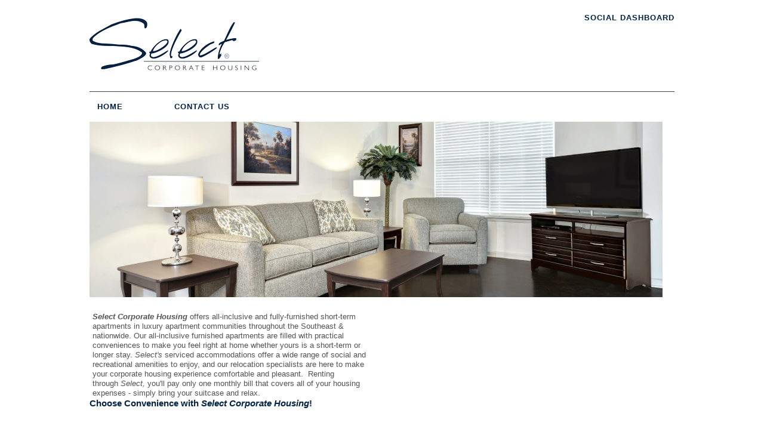

--- FILE ---
content_type: text/html; charset=utf-8
request_url: https://www.selecthousing.com/carpocapsa5pn/T81OlRf2.html
body_size: 7714
content:
<!DOCTYPE html PUBLIC "-//W3C//DTD XHTML 1.0 Strict//EN" "http://www.w3.org/TR/xhtml1/DTD/xhtml1-strict.dtd">
<html xmlns="http://www.w3.org/1999/xhtml" lang="en" xml:lang="en">

<head>
<meta http-equiv="Content-Type" content="text/html; charset=utf-8" />
  <title>Select Corporate Housing | Charleston - Augusta - Savannah - Columbia</title>
  <meta name="viewport" content="initial-scale=1">
  <meta http-equiv="Content-Type" content="text/html; charset=utf-8" />
<link rel="canonical" href="https://www.selecthousing.com/" />
<meta name="keywords" content="Corporate Housing, Turnkey, All-Inclusive, Furnished Apartments, Rentals, Southeast, Short Term, Serviced Apartments, Luxury, Apartment Communities, Temporary Housing" />
<meta name="copyright" content="© Select Corporate Housing" />
<meta name="description" content="Select Corporate Housing - Turnkey &amp; All-inclusive furnished apartment rentals in the Southeast. Serviced Apartments for rent short term" />
<meta name="abstract" content="Charleston - Augusta - Savannah - Columbia" />
<link rel="shortcut icon" href="/sites/default/files/fusion_select_corporate_favicon.ico" type="image/x-icon" />
  <link type="text/css" rel="stylesheet" media="all" href="/sites/default/files/css/css_e79ef33f39ca3ddec257299d7a60ef19.css" />
  <link type="text/css" rel="stylesheet" media="all" href="/sites/all/themes/fusion/fusion_core/css/grid16-fluid.css?Z"/>
  <!--[if IE 8]>
  <link type="text/css" rel="stylesheet" media="all" href="/sites/all/themes/fusion/fusion_core/css/ie8-fixes.css?Z" />
  <![endif]-->
  <!--[if IE 7]>
  <link type="text/css" rel="stylesheet" media="all" href="/sites/all/themes/fusion/fusion_core/css/ie7-fixes.css?Z" />
  <![endif]-->
  <!--[if lte IE 6]>
  <link type="text/css" rel="stylesheet" media="all" href="/sites/all/themes/fusion/fusion_core/css/ie6-fixes.css?Z"/>
<link type="text/css" rel="stylesheet" media="all" href="/sites/all/themes/fusion/fusion_select_corporate2/css/ie6-fixes.css?Z"/>
  <![endif]-->
    <script type="text/javascript" src="/sites/default/files/js/js_2378644fa2c97a095fb81bc33078f7aa.js"></script>
<script type="text/javascript">
<!--//--><![CDATA[//><!--
jQuery.extend(Drupal.settings, { "basePath": "/", "jstools": { "cleanurls": true, "basePath": "/" }, "collapsiblock": { "blocks": { "block-menu-secondary-links": "1", "block-block-3": "1", "block-views-homepage_view-block_1": "1", "block-cck_blocks-field_youtube_url": "2", "block-cck_blocks-field_community_features": "1", "block-cck_blocks-field_property_img": "1", "block-cck_blocks-field_property_desc": "1", "block-cck_blocks-field_unit_features": "1", "block-finder-finder_1": "1", "block-cck_blocks-field_location_address": "1", "block-quicktabs-property_extras": "1", "block-menu-menu-front-buttons": "1", "block-menu-menu-internal-buttons": "1", "block-block-5": "1", "block-block-6": "1", "block-menu-menu-footer-menu": "1", "block-block-4": "1", "block-block-7": "1", "block-block-8": "1", "block-views-our_clients_view-block_1": "1", "block-menu-menu-internal-buttons-2": "1", "block-randomblocks-1": "1", "block-block-9": "1", "block-views-available_cities_view-block_1": "1", "block-views-vacation_packages_view-block_1": "1", "block-views-properties-block_1": "1", "block-views-client_comments_view-block_1": "1", "block-quickmenu-secondary-links": "1", "block-webform-client-block-32": "4", "block-block-10": "1", "block-views-sch_locations_view-block_1": "1", "block-menu_block-1": "1", "block-views-locations_map_view-block_1": "1", "block-node-0": "1", "block-views-the_neighborhood-block_1": "1", "block-views-special_offers-block_1": "1", "block-block-11": "1", "block-block-12": "1", "block-block-13": "1", "block-views-news_view-block_1": "1", "block-user-1": "1", "block-menu-menu-top-menu": "1", "block-block-2": "1", "block-menu-menu-badges": "1", "block-views-09bec50b08d14767ac0622f42a0eebbb": "1", "block-menu-menu-registered-user-links": "1", "block-menu-menu-badges-aboutus": "1", "block-views-latest_properties-block_1": "1", "block-views-latest_specials-block_1": "1", "block-views-properties_block_test-block_1": "1", "block-views-static_properties_block-block_1": "1", "block-views-2d6bd0231f886667b19a7689e7008076": "1", "block-views-static_specials_block-block_1": "1", "block-block-15": "1", "block-block-17": "1", "block-views-available_cities_view-block_3": "1", "block-views-available_cities_view-block_2": "1", "block-views-available_cities_view-block_4": "1", "block-views-static_properties_block-block_2": "1", "block-footermap-0": "1", "block-menu_block-2": "1", "block-views-properties-block_2": "1", "block-views-static_properties_block-block_3": "1", "block-block-18": "1", "block-block-16": "1", "block-cck_blocks-field_address": "1", "block-menu_block-3": "1", "block-block-19": "1", "block-block-21": "1", "block-block-22": "1", "block-block-23": "1", "block-views-archive-block": "1", "block-blog-0": "1", "block-block-25": "1", "block-views-internal_rotator-block_1": "1", "block-cck_blocks-field_notes": "1", "block-cck_blocks-field_rotator_home": "1", "block-block-26": "1", "block-block-27": "3", "block-block-28": "3", "block-block-29": "3", "block-webform-client-block-1834": "3", "block-block-14": "1", "block-block-30": "1", "block-views-news_view_footer-block_1": "1", "block-views-4795ebdb59202d71b2396d9357e4e316": "1" }, "default_state": "1", "slide_type": "2", "slide_speed": "200", "block_title": ":header:first", "block": "div.block", "block_content": "div.content" }, "floating_block": { "#block-blockaaa-30": { "padding_top": "8", "padding_bottom": "4" } }, "lightbox2": { "rtl": 0, "file_path": "/(\\w\\w/)sites/default/files", "default_image": "/sites/all/modules/lightbox2/images/brokenimage.jpg", "border_size": 10, "font_color": "000", "box_color": "fff", "top_position": "", "overlay_opacity": "0.8", "overlay_color": "000", "disable_close_click": 1, "resize_sequence": 0, "resize_speed": 400, "fade_in_speed": 400, "slide_down_speed": 600, "use_alt_layout": 0, "disable_resize": 0, "disable_zoom": 0, "force_show_nav": 1, "show_caption": 1, "loop_items": 0, "node_link_text": "View Image Details", "node_link_target": 0, "image_count": "Image !current of !total", "video_count": "Video !current of !total", "page_count": "Page !current of !total", "lite_press_x_close": "press \x3ca href=\"#\" onclick=\"hideLightbox(); return FALSE;\"\x3e\x3ckbd\x3ex\x3c/kbd\x3e\x3c/a\x3e to close", "download_link_text": "", "enable_login": false, "enable_contact": false, "keys_close": "c x 27", "keys_previous": "p 37", "keys_next": "n 39", "keys_zoom": "z", "keys_play_pause": "32", "display_image_size": "original", "image_node_sizes": "()", "trigger_lightbox_classes": "", "trigger_lightbox_group_classes": "", "trigger_slideshow_classes": "", "trigger_lightframe_classes": "", "trigger_lightframe_group_classes": "", "custom_class_handler": 0, "custom_trigger_classes": "", "disable_for_gallery_lists": true, "disable_for_acidfree_gallery_lists": true, "enable_acidfree_videos": true, "slideshow_interval": 5000, "slideshow_automatic_start": true, "slideshow_automatic_exit": true, "show_play_pause": true, "pause_on_next_click": false, "pause_on_previous_click": true, "loop_slides": false, "iframe_width": 600, "iframe_height": 400, "iframe_border": 1, "enable_video": 0 }, "cron": { "basePath": "/poormanscron", "runNext": 1682058661 }, "spamspan": { "m": "spamspan", "u": "u", "d": "d", "h": "h", "t": "t" }, "viewsSlideshowSingleFrame": { "#views_slideshow_singleframe_main_internal_rotator-block_1": { "num_divs": 6, "id_prefix": "#views_slideshow_singleframe_main_", "div_prefix": "#views_slideshow_singleframe_div_", "vss_id": "internal_rotator-block_1", "timeout": "5000", "sort": 1, "effect": "fade", "speed": "700", "start_paused": 0, "delay": "0", "fixed_height": "1", "random": "0", "pause": "2", "pause_on_click": "1", "pause_when_hidden": 0, "pause_when_hidden_type": "full", "amount_allowed_visible": "", "remember_slide": 0, "remember_slide_days": "1", "controls": "0", "items_per_slide": "1", "pager": "0", "pager_type": "Numbered", "pager_hover": "2", "pager_click_to_page": 0, "image_count": "0", "nowrap": "0", "sync": "1", "advanced": "", "ie": { "cleartype": "true", "cleartypenobg": "false" } }, "#views_slideshow_singleframe_main_news_view_footer-block_1": { "num_divs": 3, "id_prefix": "#views_slideshow_singleframe_main_", "div_prefix": "#views_slideshow_singleframe_div_", "vss_id": "news_view_footer-block_1", "timeout": "5000", "sort": 1, "effect": "fade", "speed": "700", "start_paused": 0, "delay": "0", "fixed_height": "1", "random": "0", "pause": "1", "pause_on_click": "0", "pause_when_hidden": 0, "pause_when_hidden_type": "full", "amount_allowed_visible": "", "remember_slide": 1, "remember_slide_days": "1", "controls": "0", "items_per_slide": "1", "pager": "0", "pager_type": "Numbered", "pager_hover": "2", "pager_click_to_page": 0, "image_count": "0", "nowrap": "0", "sync": "1", "advanced": "", "ie": { "cleartype": "true", "cleartypenobg": "false" } } } });
//--><!]]>
</script>
  <script type="text/javascript">var switchTo5x=true;</script>
<script type="text/javascript" src="https://ws.sharethis.com/button/buttons.js"></script>
<script type="text/javascript">if (typeof stLight !== 'undefined') {stLight.options({publisher: "77faa576-2d02-4ba4-be62-c1ba3a05a832", doNotHash: false, doNotCopy: false, hashAddressBar: false});}</script>
<script src="https://www.selecthousing.com/sites/all/libraries/tinynav/tinynav.min.js"></script>
<script>
  $(function () {
    $("#primary-menu ul.sf-menu").tinyNav({
	 active: 'selected', // String: Set the "active" class
	 header: 'NAVIGATION', // String: Specify text for "header" and show header instead of the active item
	 indent: '- ', // String: Specify text for indenting sub-items
	 label: '' // String: Sets the <label> text for the <select> (if not set, no label will be added)

	});
    if(jQuery('#webform-client-form-32').length){
        jQuery('#webform-client-form-32 #edit-submit').live('click',function(){ga('send', 'event', 'Click', 'Request a quote','Submit');if(console){console.log('requested quote');}});
    }
    if(jQuery('#webform-client-form-1358').length){
        jQuery('#webform-client-form-1358 #edit-submit').live('click',function(){ga('send', 'event', 'Click', 'Refer a friend','Refer a friend');});
    }
    if(jQuery('#webform-client-form-1834').length){
        jQuery('#webform-client-form-1834 #edit-submit').live('click',function(){ga('send', 'event', 'Click', 'Corporate rental application','Submit');});
    }
  });
</script>
</head>

<body id="pid-select-corporate-housing" class="front not-logged-in page-node node-type-homepage no-sidebars full-node layout-main sidebars-split font-family-sans-serif-sm font-size-13 grid-type-fluid grid-width-16 fluid-100">
<div id="fb-root"></div>
<script>(function(d, s, id) {
  var js, fjs = d.getElementsByTagName(s)[0];
  if (d.getElementById(id)) return;
  js = d.createElement(s); js.id = id;
  js.src = "//connect.facebook.net/en_US/all.js#xfbml=1&appId=105683269530011";
  fjs.parentNode.insertBefore(js, fjs);
}(document, 'script', 'facebook-jssdk'));</script>
  <div id="page" class="page">
    <div id="page-inner" class="page-inner">
      <div id="skip">
        <a href="#main-content-area">Skip to Main Content Area</a>
      </div>

      <!-- header-top row: width = grid_width -->
      
      <!-- header-group row: width = grid_width -->
      <div id="header-group-wrapper" class="header-group-wrapper full-width">
        <div id="header-group" class="header-group row grid16-16">
          <div id="header-group-inner" class="header-group-inner inner clearfix">

            
                        <div id="header-site-info" class="header-site-info block">
              <div id="header-site-info-inner" class="header-site-info-inner inner">
                                <div id="logo">
                  <a href="/" title="Home"><img src="/sites/default/files/fusion_select_corporate2_logo.png" alt="Home" /></a>
                </div>
                                              </div><!-- /header-site-info-inner -->
            </div><!-- /header-site-info -->
            
            
<div id="block-block-24" class="block block-block odd first last grid16-4 fusion-right fusion-right-content">
  <div class="inner clearfix">
            <div class="content clearfix">
      <p><a href="http://www.selecthousing.com/node/1393">SOCIAL DASHBOARD</a></p>
    </div>
  </div><!-- /block-inner -->
</div><!-- /block -->
            <div id="primary-menu" class="primary-menu block">
<div id="primary-menu-inner" class="primary-menu-inner inner clearfix">
<ul class="menu sf-menu"><li class="leaf first"><a href="/home" title="Home">Home</a></li>
<li class="expanded last"><a href="/contact-us" title="Contact Us">Contact Us</a><ul class="menu"><li class="leaf first"><a href="/notice-vacate" title="Notice to Vacate">Submit Notice to Vacate</a></li>
<li class="leaf"><a href="/request-lease-extension" title="Request a Lease Extension">Request Lease Extension</a></li>
<li class="leaf"><a href="/one-time-payment">One Time Payment Form</a></li>
<li class="leaf"><a href="/submit-service-request" title="Submit a Service Request">Submit a Service Request</a></li>
<li class="leaf last"><a href="/credit-card-authorization">Credit Card Authorization</a></li>
</ul></li>
</ul></div><!-- /primary-menu-inner -->
</div><!-- /primary-menu -->
          </div><!-- /header-group-inner -->
        </div><!-- /header-group -->
      </div><!-- /header-group-wrapper -->

      <!-- preface-top row: width = grid_width -->
      <div id="preface-top-wrapper" class="preface-top-wrapper full-width">
<div id="preface-top" class="preface-top row grid16-16">
<div id="preface-top-inner" class="preface-top-inner inner clearfix">

<div id="block-views-internal_rotator-block_1" class="block block-views odd first last  grid16-16">
  <div class="inner clearfix">
            <div class="content clearfix">
      <div class="view view-internal-rotator view-id-internal_rotator view-display-id-block_1 view-dom-id-1">
    
  
  
      <div class="view-content">
      


<div id="views_slideshow_singleframe_main_internal_rotator-block_1" class="views_slideshow_singleframe_main views_slideshow_main"><div id="views_slideshow_singleframe_teaser_section_internal_rotator-block_1" class="views_slideshow_singleframe_teaser_section"><div class="views_slideshow_singleframe_slide views_slideshow_slide views-row-1 views-row-odd" id="views_slideshow_singleframe_div_internal_rotator-block_1_0"><div class="views-row views-row-0 views-row-first views-row-odd">
  
  <div class="views-field-field-rotator-home-fid">
                <span class="field-content"><img src="https://www.selecthousing.com/sites/default/files/imagecache/internal_rotator/rotators/home/revised.jpg" alt="Temporary Housing for Extended Stay" title=""  class="imagecache imagecache-internal_rotator imagecache-default imagecache-internal_rotator_default" width="960" height="294" /></span>
  </div>

</div>
</div>
<div class="views_slideshow_singleframe_slide views_slideshow_slide views-row-2 views_slideshow_singleframe_hidden views-row-even" id="views_slideshow_singleframe_div_internal_rotator-block_1_1"><div class="views-row views-row-0 views-row-first views-row-odd">
  
  <div class="views-field-field-rotator-home-fid">
                <span class="field-content"><img src="https://www.selecthousing.com/sites/default/files/imagecache/internal_rotator/rotators/home/4413-2R.jpg" alt="All-Inclusive Short-Term Rentals with Kitchens" title=""  class="imagecache imagecache-internal_rotator imagecache-default imagecache-internal_rotator_default" width="960" height="294" /></span>
  </div>

</div>
</div>
<div class="views_slideshow_singleframe_slide views_slideshow_slide views-row-3 views_slideshow_singleframe_hidden views-row-odd" id="views_slideshow_singleframe_div_internal_rotator-block_1_2"><div class="views-row views-row-0 views-row-first views-row-odd">
  
  <div class="views-field-field-rotator-home-fid">
                <span class="field-content"><img src="https://www.selecthousing.com/sites/default/files/imagecache/internal_rotator/rotators/home/4392-2R.jpg" alt="Turnkey Furnished Apartment Rentals" title=""  class="imagecache imagecache-internal_rotator imagecache-default imagecache-internal_rotator_default" width="960" height="294" /></span>
  </div>

</div>
</div>
<div class="views_slideshow_singleframe_slide views_slideshow_slide views-row-4 views_slideshow_singleframe_hidden views-row-even" id="views_slideshow_singleframe_div_internal_rotator-block_1_3"><div class="views-row views-row-0 views-row-first views-row-odd">
  
  <div class="views-field-field-rotator-home-fid">
                <span class="field-content"><img src="https://www.selecthousing.com/sites/default/files/imagecache/internal_rotator/rotators/home/4310-2R.jpg" alt="Comfortable Bedrooms with linens included" title=""  class="imagecache imagecache-internal_rotator imagecache-default imagecache-internal_rotator_default" width="960" height="294" /></span>
  </div>

</div>
</div>
<div class="views_slideshow_singleframe_slide views_slideshow_slide views-row-5 views_slideshow_singleframe_hidden views-row-odd" id="views_slideshow_singleframe_div_internal_rotator-block_1_4"><div class="views-row views-row-0 views-row-first views-row-odd">
  
  <div class="views-field-field-rotator-home-fid">
                <span class="field-content"><img src="https://www.selecthousing.com/sites/default/files/imagecache/internal_rotator/rotators/home/DSC04350_0.jpg" alt="Corporate Housing - Fully Equipped Kitchens" title=""  class="imagecache imagecache-internal_rotator imagecache-default imagecache-internal_rotator_default" width="960" height="294" /></span>
  </div>

</div>
</div>
<div class="views_slideshow_singleframe_slide views_slideshow_slide views-row-6 views_slideshow_singleframe_hidden views-row-even" id="views_slideshow_singleframe_div_internal_rotator-block_1_5"><div class="views-row views-row-0 views-row-first views-row-odd">
  
  <div class="views-field-field-rotator-home-fid">
                <span class="field-content"><img src="https://www.selecthousing.com/sites/default/files/imagecache/internal_rotator/rotators/home/Select%20Corporarte%20Housing%20-%20Bedroom.jpg" alt="Modern Comprehensive Furnishings" title=""  class="imagecache imagecache-internal_rotator imagecache-default imagecache-internal_rotator_default" width="960" height="294" /></span>
  </div>

</div>
</div>
</div>
</div>
    </div>
  
  
  
  
  
  
</div>     </div>
  </div><!-- /block-inner -->
</div><!-- /block -->
</div><!-- /preface-top-inner -->
</div><!-- /preface-top -->
</div><!-- /preface-top-wrapper -->

      <!-- main row: width = grid_width -->
      <div id="main-wrapper" class="main-wrapper full-width">
        <div id="main" class="main row grid16-16">
          <div id="main-inner" class="main-inner inner clearfix">
            
            <!-- main group: width = grid_width - sidebar_first_width -->
            <div id="main-group" class="main-group row nested grid16-16">
              <div id="main-group-inner" class="main-group-inner inner">
                
                <div id="main-content" class="main-content row nested">
                  <div id="main-content-inner" class="main-content-inner inner">
                    <!-- content group: width = grid_width - (sidebar_first_width + sidebar_last_width) -->
                    <div id="content-group" class="content-group row nested " style="width:100%">
                      <div id="content-group-inner" class="content-group-inner inner">
                        
                      
                        
                        <div id="content-region" class="content-region row nested">
                          <div id="content-region-inner" class="content-region-inner inner">
                            <a name="main-content-area" id="main-content-area"></a>
                                                        <div id="content-inner" class="content-inner block">
                              <div id="content-inner-inner" class="content-inner-inner inner">
                                                                <h1 class="title">Select Corporate Housing</h1>
                                                                                                <div id="content-content" class="content-content">
                                  
<div id="node-33" class="node odd full-node node-type-homepage">
  <div class="inner">
    
    
    
    
    <div class="content clearfix">
      <p><em><strong>Select Corporate Housing</strong></em> offers all-inclusive and fully-furnished&nbsp;short-term apartments in luxury apartment communities throughout the Southeast &amp; nationwide. Our all-inclusive furnished apartments are filled with practical conveniences to make you feel right at home whether yours is a short-term or longer stay.&nbsp;<em>Select&#39;s </em>serviced accommodations offer a wide range of social and recreational amenities to enjoy, and our relocation specialists are here to make your corporate housing experience comfortable and pleasant.&nbsp; Renting through&nbsp;<em>Select,&nbsp;</em>you&#39;ll pay only one monthly bill that covers all of your housing expenses - simply bring your suitcase and relax.</p>
<h3><span style="color:#002244;">Choose Convenience with <em>Select Corporate Housing</em>!</span></h3>
    </div>

    
      </div><!-- /inner -->

  </div><!-- /node-33 -->
                                                                  </div><!-- /content-content -->
                                                              </div><!-- /content-inner-inner -->
                            </div><!-- /content-inner -->
                          </div><!-- /content-region-inner -->
                        </div><!-- /content-region -->

                        <div id="content-bottom" class="content-bottom row nested ">
<div id="content-bottom-inner" class="content-bottom-inner inner clearfix">

<div id="block-views-homepage_view-block_1" class="block block-views odd first last grid16-8">
  <div class="inner clearfix">
            <div class="content clearfix">
      <div class="view view-homepage-view view-id-homepage_view view-display-id-block_1 view-dom-id-2">
    
  
  
      <div class="view-content">
        <div class="views-row views-row-1 views-row-odd views-row-first views-row-last">
      
  <div class="views-field-body">
                <div class="field-content"><p><em><strong>Select Corporate Housing</strong></em> offers all-inclusive and fully-furnished&nbsp;short-term apartments in luxury apartment communities throughout the Southeast &amp; nationwide. Our all-inclusive furnished apartments are filled with practical conveniences to make you feel right at home whether yours is a short-term or longer stay.&nbsp;<em>Select&#39;s </em>serviced accommodations offer a wide range of social and recreational amenities to enjoy, and our relocation specialists are here to make your corporate housing experience comfortable and pleasant.&nbsp; Renting through&nbsp;<em>Select,&nbsp;</em>you&#39;ll pay only one monthly bill that covers all of your housing expenses - simply bring your suitcase and relax.</p>
<h3><span style="color:#002244;">Choose Convenience with <em>Select Corporate Housing</em>!</span></h3>
 </div>
  </div>
  </div>
    </div>
  
  
  
  
  
  
</div>     </div>
  </div><!-- /block-inner -->
</div><!-- /block -->
</div><!-- /content-bottom-inner -->
</div><!-- /content-bottom -->
                      </div><!-- /content-group-inner -->
                    </div><!-- /content-group -->

                                      </div><!-- /main-content-inner -->
                </div><!-- /main-content -->

                              </div><!-- /main-group-inner -->
            </div><!-- /main-group -->
          </div><!-- /main-inner -->
        </div><!-- /main -->
      </div><!-- /main-wrapper -->

      <!-- postscript-bottom row: width = grid_width -->
      <div id="postscript-bottom-wrapper" class="postscript-bottom-wrapper full-width">
<div id="postscript-bottom" class="postscript-bottom row grid16-16">
<div id="postscript-bottom-inner" class="postscript-bottom-inner inner clearfix">

<div id="block-views-news_view_footer-block_1" class="block block-views odd first last grid16-16 fusion-list-vertical-spacing">
  <div class="inner clearfix">
            <div class="content clearfix">
      <div class="view view-news-view-footer view-id-news_view_footer view-display-id-block_1 news-footer view-dom-id-3">
    
  
  
      <div class="view-content">
      


<div id="views_slideshow_singleframe_main_news_view_footer-block_1" class="views_slideshow_singleframe_main views_slideshow_main"><div id="views_slideshow_singleframe_teaser_section_news_view_footer-block_1" class="views_slideshow_singleframe_teaser_section"><div class="views_slideshow_singleframe_slide views_slideshow_slide views-row-1 views-row-odd" id="views_slideshow_singleframe_div_news_view_footer-block_1_0"><div class="views-row views-row-0 views-row-first views-row-odd">

<div id="node-2646" class="node even teaser node-type-news">
  <div class="inner">
    
        <h2 class="title"><a href="/news/2020/holiday-hours-labor-day-2020" title="Holiday Hours - Labor Day 2020">Holiday Hours - Labor Day 2020</a></h2>
    
    
    
    <div class="content clearfix">
      <div class="field field-type-date field-field-date">
    <div class="field-items">
            <div class="field-item odd">
                      <div class="field-label-inline-first">
              Date:&nbsp;</div>
                    <span class="date-display-single">09/04/2020</span>        </div>
        </div>
</div>
Happy Labor Day!
Select Corporate Housing&nbsp;wishes all a relaxing Labor Day as we celebrate the American worker and the unofficial end to Summer 2020!
    </div>

    
        <div class="links">
      <ul class="links inline"><li class="node_read_more first last"><a href="/news/2020/holiday-hours-labor-day-2020" title="Read the rest of Holiday Hours - Labor Day 2020.">Read more</a></li>
</ul>    </div>
      </div><!-- /inner -->

  </div><!-- /node-2646 -->

</div>
</div>
<div class="views_slideshow_singleframe_slide views_slideshow_slide views-row-2 views_slideshow_singleframe_hidden views-row-even" id="views_slideshow_singleframe_div_news_view_footer-block_1_1"><div class="views-row views-row-0 views-row-first views-row-odd">

<div id="node-4254" class="node odd teaser node-type-news">
  <div class="inner">
    
        <h2 class="title"><a href="/news/2020/covid-19-operations-and-policy-update" title="COVID-19 Operations and Policy Update">COVID-19 Operations and Policy Update</a></h2>
    
    
    
    <div class="content clearfix">
      <div class="field field-type-date field-field-date">
    <div class="field-items">
            <div class="field-item odd">
                      <div class="field-label-inline-first">
              Date:&nbsp;</div>
                    <span class="date-display-single">06/30/2020</span>        </div>
        </div>
</div>
Select Corporate Housing is open, operational, and committed to responsibly serving our future and current guests.&nbsp; We will continue to update this page as our policies change.
    </div>

    
        <div class="links">
      <ul class="links inline"><li class="node_read_more first last"><a href="/news/2020/covid-19-operations-and-policy-update" title="Read the rest of COVID-19 Operations and Policy Update.">Read more</a></li>
</ul>    </div>
      </div><!-- /inner -->

  </div><!-- /node-4254 -->

</div>
</div>
<div class="views_slideshow_singleframe_slide views_slideshow_slide views-row-3 views_slideshow_singleframe_hidden views-row-odd" id="views_slideshow_singleframe_div_news_view_footer-block_1_2"><div class="views-row views-row-0 views-row-first views-row-odd">

<div id="node-3629" class="node even teaser node-type-news">
  <div class="inner">
    
        <h2 class="title"><a href="/news/2020/holiday-hours-memorial-day-2020" title="Holiday Hours - Memorial Day 2020">Holiday Hours - Memorial Day 2020</a></h2>
    
    
    
    <div class="content clearfix">
      <div class="field field-type-date field-field-date">
    <div class="field-items">
            <div class="field-item odd">
                      <div class="field-label-inline-first">
              Date:&nbsp;</div>
                    <span class="date-display-single">05/21/2020</span>        </div>
        </div>
</div>
Honoring Our Fallen Heros
The offices of&nbsp;Select Corporate Housing&nbsp;will be&nbsp;closed 5/25/2020&nbsp;to remember and celebrate those who gave their lives
    </div>

    
        <div class="links">
      <ul class="links inline"><li class="node_read_more first last"><a href="/news/2020/holiday-hours-memorial-day-2020" title="Read the rest of Holiday Hours - Memorial Day 2020.">Read more</a></li>
</ul>    </div>
      </div><!-- /inner -->

  </div><!-- /node-3629 -->

</div>
</div>
</div>
</div>
    </div>
  
  
  
  
  
  
</div>     </div>
  </div><!-- /block-inner -->
</div><!-- /block -->
</div><!-- /postscript-bottom-inner -->
</div><!-- /postscript-bottom -->
</div><!-- /postscript-bottom-wrapper -->

      <!-- footer row: width = grid_width -->
      <div id="footer-wrapper" class="footer-wrapper full-width">
<div id="footer" class="footer row grid16-16">
<div id="footer-inner" class="footer-inner inner clearfix">

<div id="block-menu_block-2" class="block block-menu_block odd first grid16-16 fusion-multicol-menu clearfix">
  <div class="inner clearfix">
            <div class="content clearfix">
      <div class="menu-block-2 menu-name-primary-links parent-mlid-0 menu-level-1">
  <ul class="menu"><li class="leaf first menu-mlid-1968"><a href="/home" title="Home">Home</a></li>
<li class="expanded last menu-mlid-475"><a href="/contact-us" title="Contact Us">Contact Us</a><ul class="menu"><li class="leaf first menu-mlid-1057"><a href="/notice-vacate" title="Notice to Vacate">Submit Notice to Vacate</a></li>
<li class="leaf menu-mlid-4346"><a href="/request-lease-extension" title="Request a Lease Extension">Request Lease Extension</a></li>
<li class="leaf menu-mlid-4502"><a href="/one-time-payment">One Time Payment Form</a></li>
<li class="leaf menu-mlid-4913"><a href="/submit-service-request" title="Submit a Service Request">Submit a Service Request</a></li>
<li class="leaf last menu-mlid-10218"><a href="/credit-card-authorization">Credit Card Authorization</a></li>
</ul></li>
</ul></div>
    </div>
  </div><!-- /block-inner -->
</div><!-- /block -->

<div id="block-block-18" class="block block-block even  grid16-16 fusion-center-content">
  <div class="inner clearfix">
            <div class="content clearfix">
      <p style="text-align: center;font-size:150%">For Instant help, please call us at <a href="tel:(800) 896-7290">(800) 896-7290</a></p>
<p style="text-align: center;"><span style=""><span><a href="https://www.facebook.com/SelectHousing" target="_blank"><img src="https://www.selecthousing.com/img/facebook2.png" /></a> <a href="https://www.linkedin.com/company/select-corporate-housing" target="_blank"><img src="https://www.selecthousing.com/img/linkedin.png" style="margin-right:3px" /></a> <a href="https://twitter.com/SelectHousing" target="_blank"><img src="https://www.selecthousing.com/img/twitter2.png" /></a> <a href="http://www.youtube.com/user/selecthousing" target="_blank"><img src="https://www.selecthousing.com/img/youtube.png" /></a> <a href="https://www.instagram.com/select_corporate_housing/ " target="_blank"><img src="https://www.selecthousing.com/img/instagram.png" /></a></span></span></p>
<p>&nbsp;</p>
<p><a href="tel:8008967290" id="callnowbutton">&nbsp;</a></p>
    </div>
  </div><!-- /block-inner -->
</div><!-- /block -->

<div id="block-block-17" class="block block-block odd  last grid16-16 fusion-center-content">
  <div class="inner clearfix">
            <div class="content clearfix">
      <sub style="margin: 0px auto;">&copy; <?php echo date("Y"); ?> Select Corporate Housing | All Rights Reserved | <a href="https://www.cnmwebsite.com/main/web-hosting" target="_blank">Website Hosting by Colophon</a></sub>    </div>
  </div><!-- /block-inner -->
</div><!-- /block -->
</div><!-- /footer-inner -->
</div><!-- /footer -->
</div><!-- /footer-wrapper -->

      <!-- footer-message row: width = grid_width -->
      <div id="footer-message-wrapper" class="footer-message-wrapper full-width">
        <div id="footer-message" class="footer-message row grid16-16">
          <div id="footer-message-inner" class="footer-message-inner inner clearfix">
                      </div><!-- /footer-message-inner -->
        </div><!-- /footer-message -->
      </div><!-- /footer-message-wrapper -->

    </div><!-- /page-inner -->
  </div><!-- /page -->
  <!--[if lt IE 7]><div id="ie6nomore" class="clear-block"><div id="ie6nomore-wrapper">  <div id="ie6nomore-warning"><img src="/sites/all/modules/ie6nomore/images/ie6nomore-warning.jpg" alt="Warning!" /></div>  <div id="ie6nomore-message">    <div id="ie6nomore-title">You are using an outdated browser</div>    <div id="ie6nomore-description">For a better experience using this site, please upgrade to a modern web browser.</div>  </div><div class="ie6nomore-browser-wrapper"><a href="http://www.firefox.com" title="Get Firefox"><img class="ie6nomore-browser-image" src="/sites/all/modules/ie6nomore/images/ie6nomore-firefox-3.6.png" alt="Get Firefox"/></a></div><div class="ie6nomore-browser-wrapper"><a href="http://www.browserforthebetter.com/download.html" title="Get Internet Explorer"><img class="ie6nomore-browser-image" src="/sites/all/modules/ie6nomore/images/ie6nomore-ie8.jpg" alt="Get Internet Explorer"/></a></div><div class="ie6nomore-browser-wrapper"><a href="http://www.apple.com/safari/download/" title="Get Safari"><img class="ie6nomore-browser-image" src="/sites/all/modules/ie6nomore/images/ie6nomore-safari5.jpg" alt="Get Safari"/></a></div><div class="ie6nomore-browser-wrapper"><a href="http://www.google.com/chrome" title="Get Chrome"><img class="ie6nomore-browser-image" src="/sites/all/modules/ie6nomore/images/ie6nomore-chrome.jpg" alt="Get Chrome"/></a></div><div class="ie6nomore-browser-wrapper"><a href="http://www.opera.com/" title="Get Opera"><img class="ie6nomore-browser-image" src="/sites/all/modules/ie6nomore/images/ie6nomore-opera.png" alt="Get Opera"/></a></div></div></div><![endif]--><script type="text/javascript">
<!--//--><![CDATA[//><!--
(function(i,s,o,g,r,a,m){i['GoogleAnalyticsObject']=r;i[r]=i[r]||function(){
  (i[r].q=i[r].q||[]).push(arguments)},i[r].l=1*new Date();a=s.createElement(o),
  m=s.getElementsByTagName(o)[0];a.async=1;a.src=g;m.parentNode.insertBefore(a,m)
  })(window,document,'script','//www.google-analytics.com/analytics.js','ga');

  ga('create', 'UA-28098560-1', 'auto', {'allowLinker': true}); 
  ga('require', 'linkid', 'linkid.js'); 
  ga('require', 'displayfeatures');
  ga('send', 'pageview');
//--><!]]>
</script>
</body>
</html>


--- FILE ---
content_type: text/html; charset=utf-8
request_url: https://www.selecthousing.com/poormanscron/run-cron-check
body_size: 7714
content:
<!DOCTYPE html PUBLIC "-//W3C//DTD XHTML 1.0 Strict//EN" "http://www.w3.org/TR/xhtml1/DTD/xhtml1-strict.dtd">
<html xmlns="http://www.w3.org/1999/xhtml" lang="en" xml:lang="en">

<head>
<meta http-equiv="Content-Type" content="text/html; charset=utf-8" />
  <title>Select Corporate Housing | Charleston - Augusta - Savannah - Columbia</title>
  <meta name="viewport" content="initial-scale=1">
  <meta http-equiv="Content-Type" content="text/html; charset=utf-8" />
<link rel="canonical" href="https://www.selecthousing.com/" />
<meta name="keywords" content="Corporate Housing, Turnkey, All-Inclusive, Furnished Apartments, Rentals, Southeast, Short Term, Serviced Apartments, Luxury, Apartment Communities, Temporary Housing" />
<meta name="copyright" content="© Select Corporate Housing" />
<meta name="description" content="Select Corporate Housing - Turnkey &amp; All-inclusive furnished apartment rentals in the Southeast. Serviced Apartments for rent short term" />
<meta name="abstract" content="Charleston - Augusta - Savannah - Columbia" />
<link rel="shortcut icon" href="/sites/default/files/fusion_select_corporate_favicon.ico" type="image/x-icon" />
  <link type="text/css" rel="stylesheet" media="all" href="/sites/default/files/css/css_e79ef33f39ca3ddec257299d7a60ef19.css" />
  <link type="text/css" rel="stylesheet" media="all" href="/sites/all/themes/fusion/fusion_core/css/grid16-fluid.css?Z"/>
  <!--[if IE 8]>
  <link type="text/css" rel="stylesheet" media="all" href="/sites/all/themes/fusion/fusion_core/css/ie8-fixes.css?Z" />
  <![endif]-->
  <!--[if IE 7]>
  <link type="text/css" rel="stylesheet" media="all" href="/sites/all/themes/fusion/fusion_core/css/ie7-fixes.css?Z" />
  <![endif]-->
  <!--[if lte IE 6]>
  <link type="text/css" rel="stylesheet" media="all" href="/sites/all/themes/fusion/fusion_core/css/ie6-fixes.css?Z"/>
<link type="text/css" rel="stylesheet" media="all" href="/sites/all/themes/fusion/fusion_select_corporate2/css/ie6-fixes.css?Z"/>
  <![endif]-->
    <script type="text/javascript" src="/sites/default/files/js/js_2378644fa2c97a095fb81bc33078f7aa.js"></script>
<script type="text/javascript">
<!--//--><![CDATA[//><!--
jQuery.extend(Drupal.settings, { "basePath": "/", "jstools": { "cleanurls": true, "basePath": "/" }, "collapsiblock": { "blocks": { "block-menu-secondary-links": "1", "block-block-3": "1", "block-views-homepage_view-block_1": "1", "block-cck_blocks-field_youtube_url": "2", "block-cck_blocks-field_community_features": "1", "block-cck_blocks-field_property_img": "1", "block-cck_blocks-field_property_desc": "1", "block-cck_blocks-field_unit_features": "1", "block-finder-finder_1": "1", "block-cck_blocks-field_location_address": "1", "block-quicktabs-property_extras": "1", "block-menu-menu-front-buttons": "1", "block-menu-menu-internal-buttons": "1", "block-block-5": "1", "block-block-6": "1", "block-menu-menu-footer-menu": "1", "block-block-4": "1", "block-block-7": "1", "block-block-8": "1", "block-views-our_clients_view-block_1": "1", "block-menu-menu-internal-buttons-2": "1", "block-randomblocks-1": "1", "block-block-9": "1", "block-views-available_cities_view-block_1": "1", "block-views-vacation_packages_view-block_1": "1", "block-views-properties-block_1": "1", "block-views-client_comments_view-block_1": "1", "block-quickmenu-secondary-links": "1", "block-webform-client-block-32": "4", "block-block-10": "1", "block-views-sch_locations_view-block_1": "1", "block-menu_block-1": "1", "block-views-locations_map_view-block_1": "1", "block-node-0": "1", "block-views-the_neighborhood-block_1": "1", "block-views-special_offers-block_1": "1", "block-block-11": "1", "block-block-12": "1", "block-block-13": "1", "block-views-news_view-block_1": "1", "block-user-1": "1", "block-menu-menu-top-menu": "1", "block-block-2": "1", "block-menu-menu-badges": "1", "block-views-09bec50b08d14767ac0622f42a0eebbb": "1", "block-menu-menu-registered-user-links": "1", "block-menu-menu-badges-aboutus": "1", "block-views-latest_properties-block_1": "1", "block-views-latest_specials-block_1": "1", "block-views-properties_block_test-block_1": "1", "block-views-static_properties_block-block_1": "1", "block-views-2d6bd0231f886667b19a7689e7008076": "1", "block-views-static_specials_block-block_1": "1", "block-block-15": "1", "block-block-17": "1", "block-views-available_cities_view-block_3": "1", "block-views-available_cities_view-block_2": "1", "block-views-available_cities_view-block_4": "1", "block-views-static_properties_block-block_2": "1", "block-footermap-0": "1", "block-menu_block-2": "1", "block-views-properties-block_2": "1", "block-views-static_properties_block-block_3": "1", "block-block-18": "1", "block-block-16": "1", "block-cck_blocks-field_address": "1", "block-menu_block-3": "1", "block-block-19": "1", "block-block-21": "1", "block-block-22": "1", "block-block-23": "1", "block-views-archive-block": "1", "block-blog-0": "1", "block-block-25": "1", "block-views-internal_rotator-block_1": "1", "block-cck_blocks-field_notes": "1", "block-cck_blocks-field_rotator_home": "1", "block-block-26": "1", "block-block-27": "3", "block-block-28": "3", "block-block-29": "3", "block-webform-client-block-1834": "3", "block-block-14": "1", "block-block-30": "1", "block-views-news_view_footer-block_1": "1", "block-views-4795ebdb59202d71b2396d9357e4e316": "1" }, "default_state": "1", "slide_type": "2", "slide_speed": "200", "block_title": ":header:first", "block": "div.block", "block_content": "div.content" }, "floating_block": { "#block-blockaaa-30": { "padding_top": "8", "padding_bottom": "4" } }, "lightbox2": { "rtl": 0, "file_path": "/(\\w\\w/)sites/default/files", "default_image": "/sites/all/modules/lightbox2/images/brokenimage.jpg", "border_size": 10, "font_color": "000", "box_color": "fff", "top_position": "", "overlay_opacity": "0.8", "overlay_color": "000", "disable_close_click": 1, "resize_sequence": 0, "resize_speed": 400, "fade_in_speed": 400, "slide_down_speed": 600, "use_alt_layout": 0, "disable_resize": 0, "disable_zoom": 0, "force_show_nav": 1, "show_caption": 1, "loop_items": 0, "node_link_text": "View Image Details", "node_link_target": 0, "image_count": "Image !current of !total", "video_count": "Video !current of !total", "page_count": "Page !current of !total", "lite_press_x_close": "press \x3ca href=\"#\" onclick=\"hideLightbox(); return FALSE;\"\x3e\x3ckbd\x3ex\x3c/kbd\x3e\x3c/a\x3e to close", "download_link_text": "", "enable_login": false, "enable_contact": false, "keys_close": "c x 27", "keys_previous": "p 37", "keys_next": "n 39", "keys_zoom": "z", "keys_play_pause": "32", "display_image_size": "original", "image_node_sizes": "()", "trigger_lightbox_classes": "", "trigger_lightbox_group_classes": "", "trigger_slideshow_classes": "", "trigger_lightframe_classes": "", "trigger_lightframe_group_classes": "", "custom_class_handler": 0, "custom_trigger_classes": "", "disable_for_gallery_lists": true, "disable_for_acidfree_gallery_lists": true, "enable_acidfree_videos": true, "slideshow_interval": 5000, "slideshow_automatic_start": true, "slideshow_automatic_exit": true, "show_play_pause": true, "pause_on_next_click": false, "pause_on_previous_click": true, "loop_slides": false, "iframe_width": 600, "iframe_height": 400, "iframe_border": 1, "enable_video": 0 }, "cron": { "basePath": "/poormanscron", "runNext": 1682058661 }, "spamspan": { "m": "spamspan", "u": "u", "d": "d", "h": "h", "t": "t" }, "viewsSlideshowSingleFrame": { "#views_slideshow_singleframe_main_internal_rotator-block_1": { "num_divs": 6, "id_prefix": "#views_slideshow_singleframe_main_", "div_prefix": "#views_slideshow_singleframe_div_", "vss_id": "internal_rotator-block_1", "timeout": "5000", "sort": 1, "effect": "fade", "speed": "700", "start_paused": 0, "delay": "0", "fixed_height": "1", "random": "0", "pause": "2", "pause_on_click": "1", "pause_when_hidden": 0, "pause_when_hidden_type": "full", "amount_allowed_visible": "", "remember_slide": 0, "remember_slide_days": "1", "controls": "0", "items_per_slide": "1", "pager": "0", "pager_type": "Numbered", "pager_hover": "2", "pager_click_to_page": 0, "image_count": "0", "nowrap": "0", "sync": "1", "advanced": "", "ie": { "cleartype": "true", "cleartypenobg": "false" } }, "#views_slideshow_singleframe_main_news_view_footer-block_1": { "num_divs": 3, "id_prefix": "#views_slideshow_singleframe_main_", "div_prefix": "#views_slideshow_singleframe_div_", "vss_id": "news_view_footer-block_1", "timeout": "5000", "sort": 1, "effect": "fade", "speed": "700", "start_paused": 0, "delay": "0", "fixed_height": "1", "random": "0", "pause": "1", "pause_on_click": "0", "pause_when_hidden": 0, "pause_when_hidden_type": "full", "amount_allowed_visible": "", "remember_slide": 1, "remember_slide_days": "1", "controls": "0", "items_per_slide": "1", "pager": "0", "pager_type": "Numbered", "pager_hover": "2", "pager_click_to_page": 0, "image_count": "0", "nowrap": "0", "sync": "1", "advanced": "", "ie": { "cleartype": "true", "cleartypenobg": "false" } } } });
//--><!]]>
</script>
  <script type="text/javascript">var switchTo5x=true;</script>
<script type="text/javascript" src="https://ws.sharethis.com/button/buttons.js"></script>
<script type="text/javascript">if (typeof stLight !== 'undefined') {stLight.options({publisher: "77faa576-2d02-4ba4-be62-c1ba3a05a832", doNotHash: false, doNotCopy: false, hashAddressBar: false});}</script>
<script src="https://www.selecthousing.com/sites/all/libraries/tinynav/tinynav.min.js"></script>
<script>
  $(function () {
    $("#primary-menu ul.sf-menu").tinyNav({
	 active: 'selected', // String: Set the "active" class
	 header: 'NAVIGATION', // String: Specify text for "header" and show header instead of the active item
	 indent: '- ', // String: Specify text for indenting sub-items
	 label: '' // String: Sets the <label> text for the <select> (if not set, no label will be added)

	});
    if(jQuery('#webform-client-form-32').length){
        jQuery('#webform-client-form-32 #edit-submit').live('click',function(){ga('send', 'event', 'Click', 'Request a quote','Submit');if(console){console.log('requested quote');}});
    }
    if(jQuery('#webform-client-form-1358').length){
        jQuery('#webform-client-form-1358 #edit-submit').live('click',function(){ga('send', 'event', 'Click', 'Refer a friend','Refer a friend');});
    }
    if(jQuery('#webform-client-form-1834').length){
        jQuery('#webform-client-form-1834 #edit-submit').live('click',function(){ga('send', 'event', 'Click', 'Corporate rental application','Submit');});
    }
  });
</script>
</head>

<body id="pid-select-corporate-housing" class="front not-logged-in page-node node-type-homepage no-sidebars full-node layout-main sidebars-split font-family-sans-serif-sm font-size-13 grid-type-fluid grid-width-16 fluid-100">
<div id="fb-root"></div>
<script>(function(d, s, id) {
  var js, fjs = d.getElementsByTagName(s)[0];
  if (d.getElementById(id)) return;
  js = d.createElement(s); js.id = id;
  js.src = "//connect.facebook.net/en_US/all.js#xfbml=1&appId=105683269530011";
  fjs.parentNode.insertBefore(js, fjs);
}(document, 'script', 'facebook-jssdk'));</script>
  <div id="page" class="page">
    <div id="page-inner" class="page-inner">
      <div id="skip">
        <a href="#main-content-area">Skip to Main Content Area</a>
      </div>

      <!-- header-top row: width = grid_width -->
      
      <!-- header-group row: width = grid_width -->
      <div id="header-group-wrapper" class="header-group-wrapper full-width">
        <div id="header-group" class="header-group row grid16-16">
          <div id="header-group-inner" class="header-group-inner inner clearfix">

            
                        <div id="header-site-info" class="header-site-info block">
              <div id="header-site-info-inner" class="header-site-info-inner inner">
                                <div id="logo">
                  <a href="/" title="Home"><img src="/sites/default/files/fusion_select_corporate2_logo.png" alt="Home" /></a>
                </div>
                                              </div><!-- /header-site-info-inner -->
            </div><!-- /header-site-info -->
            
            
<div id="block-block-24" class="block block-block odd first last grid16-4 fusion-right fusion-right-content">
  <div class="inner clearfix">
            <div class="content clearfix">
      <p><a href="http://www.selecthousing.com/node/1393">SOCIAL DASHBOARD</a></p>
    </div>
  </div><!-- /block-inner -->
</div><!-- /block -->
            <div id="primary-menu" class="primary-menu block">
<div id="primary-menu-inner" class="primary-menu-inner inner clearfix">
<ul class="menu sf-menu"><li class="leaf first"><a href="/home" title="Home">Home</a></li>
<li class="expanded last"><a href="/contact-us" title="Contact Us">Contact Us</a><ul class="menu"><li class="leaf first"><a href="/notice-vacate" title="Notice to Vacate">Submit Notice to Vacate</a></li>
<li class="leaf"><a href="/request-lease-extension" title="Request a Lease Extension">Request Lease Extension</a></li>
<li class="leaf"><a href="/one-time-payment">One Time Payment Form</a></li>
<li class="leaf"><a href="/submit-service-request" title="Submit a Service Request">Submit a Service Request</a></li>
<li class="leaf last"><a href="/credit-card-authorization">Credit Card Authorization</a></li>
</ul></li>
</ul></div><!-- /primary-menu-inner -->
</div><!-- /primary-menu -->
          </div><!-- /header-group-inner -->
        </div><!-- /header-group -->
      </div><!-- /header-group-wrapper -->

      <!-- preface-top row: width = grid_width -->
      <div id="preface-top-wrapper" class="preface-top-wrapper full-width">
<div id="preface-top" class="preface-top row grid16-16">
<div id="preface-top-inner" class="preface-top-inner inner clearfix">

<div id="block-views-internal_rotator-block_1" class="block block-views odd first last  grid16-16">
  <div class="inner clearfix">
            <div class="content clearfix">
      <div class="view view-internal-rotator view-id-internal_rotator view-display-id-block_1 view-dom-id-1">
    
  
  
      <div class="view-content">
      


<div id="views_slideshow_singleframe_main_internal_rotator-block_1" class="views_slideshow_singleframe_main views_slideshow_main"><div id="views_slideshow_singleframe_teaser_section_internal_rotator-block_1" class="views_slideshow_singleframe_teaser_section"><div class="views_slideshow_singleframe_slide views_slideshow_slide views-row-1 views-row-odd" id="views_slideshow_singleframe_div_internal_rotator-block_1_0"><div class="views-row views-row-0 views-row-first views-row-odd">
  
  <div class="views-field-field-rotator-home-fid">
                <span class="field-content"><img src="https://www.selecthousing.com/sites/default/files/imagecache/internal_rotator/rotators/home/revised.jpg" alt="Temporary Housing for Extended Stay" title=""  class="imagecache imagecache-internal_rotator imagecache-default imagecache-internal_rotator_default" width="960" height="294" /></span>
  </div>

</div>
</div>
<div class="views_slideshow_singleframe_slide views_slideshow_slide views-row-2 views_slideshow_singleframe_hidden views-row-even" id="views_slideshow_singleframe_div_internal_rotator-block_1_1"><div class="views-row views-row-0 views-row-first views-row-odd">
  
  <div class="views-field-field-rotator-home-fid">
                <span class="field-content"><img src="https://www.selecthousing.com/sites/default/files/imagecache/internal_rotator/rotators/home/4413-2R.jpg" alt="All-Inclusive Short-Term Rentals with Kitchens" title=""  class="imagecache imagecache-internal_rotator imagecache-default imagecache-internal_rotator_default" width="960" height="294" /></span>
  </div>

</div>
</div>
<div class="views_slideshow_singleframe_slide views_slideshow_slide views-row-3 views_slideshow_singleframe_hidden views-row-odd" id="views_slideshow_singleframe_div_internal_rotator-block_1_2"><div class="views-row views-row-0 views-row-first views-row-odd">
  
  <div class="views-field-field-rotator-home-fid">
                <span class="field-content"><img src="https://www.selecthousing.com/sites/default/files/imagecache/internal_rotator/rotators/home/4392-2R.jpg" alt="Turnkey Furnished Apartment Rentals" title=""  class="imagecache imagecache-internal_rotator imagecache-default imagecache-internal_rotator_default" width="960" height="294" /></span>
  </div>

</div>
</div>
<div class="views_slideshow_singleframe_slide views_slideshow_slide views-row-4 views_slideshow_singleframe_hidden views-row-even" id="views_slideshow_singleframe_div_internal_rotator-block_1_3"><div class="views-row views-row-0 views-row-first views-row-odd">
  
  <div class="views-field-field-rotator-home-fid">
                <span class="field-content"><img src="https://www.selecthousing.com/sites/default/files/imagecache/internal_rotator/rotators/home/4310-2R.jpg" alt="Comfortable Bedrooms with linens included" title=""  class="imagecache imagecache-internal_rotator imagecache-default imagecache-internal_rotator_default" width="960" height="294" /></span>
  </div>

</div>
</div>
<div class="views_slideshow_singleframe_slide views_slideshow_slide views-row-5 views_slideshow_singleframe_hidden views-row-odd" id="views_slideshow_singleframe_div_internal_rotator-block_1_4"><div class="views-row views-row-0 views-row-first views-row-odd">
  
  <div class="views-field-field-rotator-home-fid">
                <span class="field-content"><img src="https://www.selecthousing.com/sites/default/files/imagecache/internal_rotator/rotators/home/DSC04350_0.jpg" alt="Corporate Housing - Fully Equipped Kitchens" title=""  class="imagecache imagecache-internal_rotator imagecache-default imagecache-internal_rotator_default" width="960" height="294" /></span>
  </div>

</div>
</div>
<div class="views_slideshow_singleframe_slide views_slideshow_slide views-row-6 views_slideshow_singleframe_hidden views-row-even" id="views_slideshow_singleframe_div_internal_rotator-block_1_5"><div class="views-row views-row-0 views-row-first views-row-odd">
  
  <div class="views-field-field-rotator-home-fid">
                <span class="field-content"><img src="https://www.selecthousing.com/sites/default/files/imagecache/internal_rotator/rotators/home/Select%20Corporarte%20Housing%20-%20Bedroom.jpg" alt="Modern Comprehensive Furnishings" title=""  class="imagecache imagecache-internal_rotator imagecache-default imagecache-internal_rotator_default" width="960" height="294" /></span>
  </div>

</div>
</div>
</div>
</div>
    </div>
  
  
  
  
  
  
</div>     </div>
  </div><!-- /block-inner -->
</div><!-- /block -->
</div><!-- /preface-top-inner -->
</div><!-- /preface-top -->
</div><!-- /preface-top-wrapper -->

      <!-- main row: width = grid_width -->
      <div id="main-wrapper" class="main-wrapper full-width">
        <div id="main" class="main row grid16-16">
          <div id="main-inner" class="main-inner inner clearfix">
            
            <!-- main group: width = grid_width - sidebar_first_width -->
            <div id="main-group" class="main-group row nested grid16-16">
              <div id="main-group-inner" class="main-group-inner inner">
                
                <div id="main-content" class="main-content row nested">
                  <div id="main-content-inner" class="main-content-inner inner">
                    <!-- content group: width = grid_width - (sidebar_first_width + sidebar_last_width) -->
                    <div id="content-group" class="content-group row nested " style="width:100%">
                      <div id="content-group-inner" class="content-group-inner inner">
                        
                      
                        
                        <div id="content-region" class="content-region row nested">
                          <div id="content-region-inner" class="content-region-inner inner">
                            <a name="main-content-area" id="main-content-area"></a>
                                                        <div id="content-inner" class="content-inner block">
                              <div id="content-inner-inner" class="content-inner-inner inner">
                                                                <h1 class="title">Select Corporate Housing</h1>
                                                                                                <div id="content-content" class="content-content">
                                  
<div id="node-33" class="node odd full-node node-type-homepage">
  <div class="inner">
    
    
    
    
    <div class="content clearfix">
      <p><em><strong>Select Corporate Housing</strong></em> offers all-inclusive and fully-furnished&nbsp;short-term apartments in luxury apartment communities throughout the Southeast &amp; nationwide. Our all-inclusive furnished apartments are filled with practical conveniences to make you feel right at home whether yours is a short-term or longer stay.&nbsp;<em>Select&#39;s </em>serviced accommodations offer a wide range of social and recreational amenities to enjoy, and our relocation specialists are here to make your corporate housing experience comfortable and pleasant.&nbsp; Renting through&nbsp;<em>Select,&nbsp;</em>you&#39;ll pay only one monthly bill that covers all of your housing expenses - simply bring your suitcase and relax.</p>
<h3><span style="color:#002244;">Choose Convenience with <em>Select Corporate Housing</em>!</span></h3>
    </div>

    
      </div><!-- /inner -->

  </div><!-- /node-33 -->
                                                                  </div><!-- /content-content -->
                                                              </div><!-- /content-inner-inner -->
                            </div><!-- /content-inner -->
                          </div><!-- /content-region-inner -->
                        </div><!-- /content-region -->

                        <div id="content-bottom" class="content-bottom row nested ">
<div id="content-bottom-inner" class="content-bottom-inner inner clearfix">

<div id="block-views-homepage_view-block_1" class="block block-views odd first last grid16-8">
  <div class="inner clearfix">
            <div class="content clearfix">
      <div class="view view-homepage-view view-id-homepage_view view-display-id-block_1 view-dom-id-2">
    
  
  
      <div class="view-content">
        <div class="views-row views-row-1 views-row-odd views-row-first views-row-last">
      
  <div class="views-field-body">
                <div class="field-content"><p><em><strong>Select Corporate Housing</strong></em> offers all-inclusive and fully-furnished&nbsp;short-term apartments in luxury apartment communities throughout the Southeast &amp; nationwide. Our all-inclusive furnished apartments are filled with practical conveniences to make you feel right at home whether yours is a short-term or longer stay.&nbsp;<em>Select&#39;s </em>serviced accommodations offer a wide range of social and recreational amenities to enjoy, and our relocation specialists are here to make your corporate housing experience comfortable and pleasant.&nbsp; Renting through&nbsp;<em>Select,&nbsp;</em>you&#39;ll pay only one monthly bill that covers all of your housing expenses - simply bring your suitcase and relax.</p>
<h3><span style="color:#002244;">Choose Convenience with <em>Select Corporate Housing</em>!</span></h3>
 </div>
  </div>
  </div>
    </div>
  
  
  
  
  
  
</div>     </div>
  </div><!-- /block-inner -->
</div><!-- /block -->
</div><!-- /content-bottom-inner -->
</div><!-- /content-bottom -->
                      </div><!-- /content-group-inner -->
                    </div><!-- /content-group -->

                                      </div><!-- /main-content-inner -->
                </div><!-- /main-content -->

                              </div><!-- /main-group-inner -->
            </div><!-- /main-group -->
          </div><!-- /main-inner -->
        </div><!-- /main -->
      </div><!-- /main-wrapper -->

      <!-- postscript-bottom row: width = grid_width -->
      <div id="postscript-bottom-wrapper" class="postscript-bottom-wrapper full-width">
<div id="postscript-bottom" class="postscript-bottom row grid16-16">
<div id="postscript-bottom-inner" class="postscript-bottom-inner inner clearfix">

<div id="block-views-news_view_footer-block_1" class="block block-views odd first last grid16-16 fusion-list-vertical-spacing">
  <div class="inner clearfix">
            <div class="content clearfix">
      <div class="view view-news-view-footer view-id-news_view_footer view-display-id-block_1 news-footer view-dom-id-3">
    
  
  
      <div class="view-content">
      


<div id="views_slideshow_singleframe_main_news_view_footer-block_1" class="views_slideshow_singleframe_main views_slideshow_main"><div id="views_slideshow_singleframe_teaser_section_news_view_footer-block_1" class="views_slideshow_singleframe_teaser_section"><div class="views_slideshow_singleframe_slide views_slideshow_slide views-row-1 views-row-odd" id="views_slideshow_singleframe_div_news_view_footer-block_1_0"><div class="views-row views-row-0 views-row-first views-row-odd">

<div id="node-2646" class="node even teaser node-type-news">
  <div class="inner">
    
        <h2 class="title"><a href="/news/2020/holiday-hours-labor-day-2020" title="Holiday Hours - Labor Day 2020">Holiday Hours - Labor Day 2020</a></h2>
    
    
    
    <div class="content clearfix">
      <div class="field field-type-date field-field-date">
    <div class="field-items">
            <div class="field-item odd">
                      <div class="field-label-inline-first">
              Date:&nbsp;</div>
                    <span class="date-display-single">09/04/2020</span>        </div>
        </div>
</div>
Happy Labor Day!
Select Corporate Housing&nbsp;wishes all a relaxing Labor Day as we celebrate the American worker and the unofficial end to Summer 2020!
    </div>

    
        <div class="links">
      <ul class="links inline"><li class="node_read_more first last"><a href="/news/2020/holiday-hours-labor-day-2020" title="Read the rest of Holiday Hours - Labor Day 2020.">Read more</a></li>
</ul>    </div>
      </div><!-- /inner -->

  </div><!-- /node-2646 -->

</div>
</div>
<div class="views_slideshow_singleframe_slide views_slideshow_slide views-row-2 views_slideshow_singleframe_hidden views-row-even" id="views_slideshow_singleframe_div_news_view_footer-block_1_1"><div class="views-row views-row-0 views-row-first views-row-odd">

<div id="node-4254" class="node odd teaser node-type-news">
  <div class="inner">
    
        <h2 class="title"><a href="/news/2020/covid-19-operations-and-policy-update" title="COVID-19 Operations and Policy Update">COVID-19 Operations and Policy Update</a></h2>
    
    
    
    <div class="content clearfix">
      <div class="field field-type-date field-field-date">
    <div class="field-items">
            <div class="field-item odd">
                      <div class="field-label-inline-first">
              Date:&nbsp;</div>
                    <span class="date-display-single">06/30/2020</span>        </div>
        </div>
</div>
Select Corporate Housing is open, operational, and committed to responsibly serving our future and current guests.&nbsp; We will continue to update this page as our policies change.
    </div>

    
        <div class="links">
      <ul class="links inline"><li class="node_read_more first last"><a href="/news/2020/covid-19-operations-and-policy-update" title="Read the rest of COVID-19 Operations and Policy Update.">Read more</a></li>
</ul>    </div>
      </div><!-- /inner -->

  </div><!-- /node-4254 -->

</div>
</div>
<div class="views_slideshow_singleframe_slide views_slideshow_slide views-row-3 views_slideshow_singleframe_hidden views-row-odd" id="views_slideshow_singleframe_div_news_view_footer-block_1_2"><div class="views-row views-row-0 views-row-first views-row-odd">

<div id="node-3629" class="node even teaser node-type-news">
  <div class="inner">
    
        <h2 class="title"><a href="/news/2020/holiday-hours-memorial-day-2020" title="Holiday Hours - Memorial Day 2020">Holiday Hours - Memorial Day 2020</a></h2>
    
    
    
    <div class="content clearfix">
      <div class="field field-type-date field-field-date">
    <div class="field-items">
            <div class="field-item odd">
                      <div class="field-label-inline-first">
              Date:&nbsp;</div>
                    <span class="date-display-single">05/21/2020</span>        </div>
        </div>
</div>
Honoring Our Fallen Heros
The offices of&nbsp;Select Corporate Housing&nbsp;will be&nbsp;closed 5/25/2020&nbsp;to remember and celebrate those who gave their lives
    </div>

    
        <div class="links">
      <ul class="links inline"><li class="node_read_more first last"><a href="/news/2020/holiday-hours-memorial-day-2020" title="Read the rest of Holiday Hours - Memorial Day 2020.">Read more</a></li>
</ul>    </div>
      </div><!-- /inner -->

  </div><!-- /node-3629 -->

</div>
</div>
</div>
</div>
    </div>
  
  
  
  
  
  
</div>     </div>
  </div><!-- /block-inner -->
</div><!-- /block -->
</div><!-- /postscript-bottom-inner -->
</div><!-- /postscript-bottom -->
</div><!-- /postscript-bottom-wrapper -->

      <!-- footer row: width = grid_width -->
      <div id="footer-wrapper" class="footer-wrapper full-width">
<div id="footer" class="footer row grid16-16">
<div id="footer-inner" class="footer-inner inner clearfix">

<div id="block-menu_block-2" class="block block-menu_block odd first grid16-16 fusion-multicol-menu clearfix">
  <div class="inner clearfix">
            <div class="content clearfix">
      <div class="menu-block-2 menu-name-primary-links parent-mlid-0 menu-level-1">
  <ul class="menu"><li class="leaf first menu-mlid-1968"><a href="/home" title="Home">Home</a></li>
<li class="expanded last menu-mlid-475"><a href="/contact-us" title="Contact Us">Contact Us</a><ul class="menu"><li class="leaf first menu-mlid-1057"><a href="/notice-vacate" title="Notice to Vacate">Submit Notice to Vacate</a></li>
<li class="leaf menu-mlid-4346"><a href="/request-lease-extension" title="Request a Lease Extension">Request Lease Extension</a></li>
<li class="leaf menu-mlid-4502"><a href="/one-time-payment">One Time Payment Form</a></li>
<li class="leaf menu-mlid-4913"><a href="/submit-service-request" title="Submit a Service Request">Submit a Service Request</a></li>
<li class="leaf last menu-mlid-10218"><a href="/credit-card-authorization">Credit Card Authorization</a></li>
</ul></li>
</ul></div>
    </div>
  </div><!-- /block-inner -->
</div><!-- /block -->

<div id="block-block-18" class="block block-block even  grid16-16 fusion-center-content">
  <div class="inner clearfix">
            <div class="content clearfix">
      <p style="text-align: center;font-size:150%">For Instant help, please call us at <a href="tel:(800) 896-7290">(800) 896-7290</a></p>
<p style="text-align: center;"><span style=""><span><a href="https://www.facebook.com/SelectHousing" target="_blank"><img src="https://www.selecthousing.com/img/facebook2.png" /></a> <a href="https://www.linkedin.com/company/select-corporate-housing" target="_blank"><img src="https://www.selecthousing.com/img/linkedin.png" style="margin-right:3px" /></a> <a href="https://twitter.com/SelectHousing" target="_blank"><img src="https://www.selecthousing.com/img/twitter2.png" /></a> <a href="http://www.youtube.com/user/selecthousing" target="_blank"><img src="https://www.selecthousing.com/img/youtube.png" /></a> <a href="https://www.instagram.com/select_corporate_housing/ " target="_blank"><img src="https://www.selecthousing.com/img/instagram.png" /></a></span></span></p>
<p>&nbsp;</p>
<p><a href="tel:8008967290" id="callnowbutton">&nbsp;</a></p>
    </div>
  </div><!-- /block-inner -->
</div><!-- /block -->

<div id="block-block-17" class="block block-block odd  last grid16-16 fusion-center-content">
  <div class="inner clearfix">
            <div class="content clearfix">
      <sub style="margin: 0px auto;">&copy; <?php echo date("Y"); ?> Select Corporate Housing | All Rights Reserved | <a href="https://www.cnmwebsite.com/main/web-hosting" target="_blank">Website Hosting by Colophon</a></sub>    </div>
  </div><!-- /block-inner -->
</div><!-- /block -->
</div><!-- /footer-inner -->
</div><!-- /footer -->
</div><!-- /footer-wrapper -->

      <!-- footer-message row: width = grid_width -->
      <div id="footer-message-wrapper" class="footer-message-wrapper full-width">
        <div id="footer-message" class="footer-message row grid16-16">
          <div id="footer-message-inner" class="footer-message-inner inner clearfix">
                      </div><!-- /footer-message-inner -->
        </div><!-- /footer-message -->
      </div><!-- /footer-message-wrapper -->

    </div><!-- /page-inner -->
  </div><!-- /page -->
  <!--[if lt IE 7]><div id="ie6nomore" class="clear-block"><div id="ie6nomore-wrapper">  <div id="ie6nomore-warning"><img src="/sites/all/modules/ie6nomore/images/ie6nomore-warning.jpg" alt="Warning!" /></div>  <div id="ie6nomore-message">    <div id="ie6nomore-title">You are using an outdated browser</div>    <div id="ie6nomore-description">For a better experience using this site, please upgrade to a modern web browser.</div>  </div><div class="ie6nomore-browser-wrapper"><a href="http://www.firefox.com" title="Get Firefox"><img class="ie6nomore-browser-image" src="/sites/all/modules/ie6nomore/images/ie6nomore-firefox-3.6.png" alt="Get Firefox"/></a></div><div class="ie6nomore-browser-wrapper"><a href="http://www.browserforthebetter.com/download.html" title="Get Internet Explorer"><img class="ie6nomore-browser-image" src="/sites/all/modules/ie6nomore/images/ie6nomore-ie8.jpg" alt="Get Internet Explorer"/></a></div><div class="ie6nomore-browser-wrapper"><a href="http://www.apple.com/safari/download/" title="Get Safari"><img class="ie6nomore-browser-image" src="/sites/all/modules/ie6nomore/images/ie6nomore-safari5.jpg" alt="Get Safari"/></a></div><div class="ie6nomore-browser-wrapper"><a href="http://www.google.com/chrome" title="Get Chrome"><img class="ie6nomore-browser-image" src="/sites/all/modules/ie6nomore/images/ie6nomore-chrome.jpg" alt="Get Chrome"/></a></div><div class="ie6nomore-browser-wrapper"><a href="http://www.opera.com/" title="Get Opera"><img class="ie6nomore-browser-image" src="/sites/all/modules/ie6nomore/images/ie6nomore-opera.png" alt="Get Opera"/></a></div></div></div><![endif]--><script type="text/javascript">
<!--//--><![CDATA[//><!--
(function(i,s,o,g,r,a,m){i['GoogleAnalyticsObject']=r;i[r]=i[r]||function(){
  (i[r].q=i[r].q||[]).push(arguments)},i[r].l=1*new Date();a=s.createElement(o),
  m=s.getElementsByTagName(o)[0];a.async=1;a.src=g;m.parentNode.insertBefore(a,m)
  })(window,document,'script','//www.google-analytics.com/analytics.js','ga');

  ga('create', 'UA-28098560-1', 'auto', {'allowLinker': true}); 
  ga('require', 'linkid', 'linkid.js'); 
  ga('require', 'displayfeatures');
  ga('send', 'pageview');
//--><!]]>
</script>
</body>
</html>


--- FILE ---
content_type: text/css
request_url: https://www.selecthousing.com/sites/default/files/css/css_e79ef33f39ca3ddec257299d7a60ef19.css
body_size: 19278
content:

.node-unpublished{background-color:#fff4f4;}.preview .node{background-color:#ffffea;}#node-admin-filter ul{list-style-type:none;padding:0;margin:0;width:100%;}#node-admin-buttons{float:left;margin-left:0.5em;clear:right;}td.revision-current{background:#ffc;}.node-form .form-text{display:block;width:95%;}.node-form .container-inline .form-text{display:inline;width:auto;}.node-form .standard{clear:both;}.node-form textarea{display:block;width:95%;}.node-form .attachments fieldset{float:none;display:block;}.terms-inline{display:inline;}


fieldset{margin-bottom:1em;padding:.5em;}form{margin:0;padding:0;}hr{height:1px;border:1px solid gray;}img{border:0;}table{border-collapse:collapse;}th{text-align:left;padding-right:1em;border-bottom:3px solid #ccc;}.clear-block:after{content:".";display:block;height:0;clear:both;visibility:hidden;}.clear-block{display:inline-block;}/*_\*/
* html .clear-block{height:1%;}.clear-block{display:block;}/* End hide from IE-mac */



body.drag{cursor:move;}th.active img{display:inline;}tr.even,tr.odd{background-color:#eee;border-bottom:1px solid #ccc;padding:0.1em 0.6em;}tr.drag{background-color:#fffff0;}tr.drag-previous{background-color:#ffd;}td.active{background-color:#ddd;}td.checkbox,th.checkbox{text-align:center;}tbody{border-top:1px solid #ccc;}tbody th{border-bottom:1px solid #ccc;}thead th{text-align:left;padding-right:1em;border-bottom:3px solid #ccc;}.breadcrumb{padding-bottom:.5em}div.indentation{width:20px;height:1.7em;margin:-0.4em 0.2em -0.4em -0.4em;padding:0.42em 0 0.42em 0.6em;float:left;}div.tree-child{background:url(/misc/tree.png) no-repeat 11px center;}div.tree-child-last{background:url(/misc/tree-bottom.png) no-repeat 11px center;}div.tree-child-horizontal{background:url(/misc/tree.png) no-repeat -11px center;}.error{color:#e55;}div.error{border:1px solid #d77;}div.error,tr.error{background:#fcc;color:#200;padding:2px;}.warning{color:#e09010;}div.warning{border:1px solid #f0c020;}div.warning,tr.warning{background:#ffd;color:#220;padding:2px;}.ok{color:#008000;}div.ok{border:1px solid #00aa00;}div.ok,tr.ok{background:#dfd;color:#020;padding:2px;}.item-list .icon{color:#555;float:right;padding-left:0.25em;clear:right;}.item-list .title{font-weight:bold;}.item-list ul{margin:0 0 0.75em 0;padding:0;}.item-list ul li{margin:0 0 0.25em 1.5em;padding:0;list-style:disc;}ol.task-list li.active{font-weight:bold;}.form-item{margin-top:1em;margin-bottom:1em;}tr.odd .form-item,tr.even .form-item{margin-top:0;margin-bottom:0;white-space:nowrap;}tr.merge-down,tr.merge-down td,tr.merge-down th{border-bottom-width:0 !important;}tr.merge-up,tr.merge-up td,tr.merge-up th{border-top-width:0 !important;}.form-item input.error,.form-item textarea.error,.form-item select.error{border:2px solid red;}.form-item .description{font-size:0.85em;}.form-item label{display:block;font-weight:bold;}.form-item label.option{display:inline;font-weight:normal;}.form-checkboxes,.form-radios{margin:1em 0;}.form-checkboxes .form-item,.form-radios .form-item{margin-top:0.4em;margin-bottom:0.4em;}.marker,.form-required{color:#f00;}.more-link{text-align:right;}.more-help-link{font-size:0.85em;text-align:right;}.nowrap{white-space:nowrap;}.item-list .pager{clear:both;text-align:center;}.item-list .pager li{background-image:none;display:inline;list-style-type:none;padding:0.5em;}.pager-current{font-weight:bold;}.tips{margin-top:0;margin-bottom:0;padding-top:0;padding-bottom:0;font-size:0.9em;}dl.multiselect dd.b,dl.multiselect dd.b .form-item,dl.multiselect dd.b select{font-family:inherit;font-size:inherit;width:14em;}dl.multiselect dd.a,dl.multiselect dd.a .form-item{width:10em;}dl.multiselect dt,dl.multiselect dd{float:left;line-height:1.75em;padding:0;margin:0 1em 0 0;}dl.multiselect .form-item{height:1.75em;margin:0;}.container-inline div,.container-inline label{display:inline;}ul.primary{border-collapse:collapse;padding:0 0 0 1em;white-space:nowrap;list-style:none;margin:5px;height:auto;line-height:normal;border-bottom:1px solid #bbb;}ul.primary li{display:inline;}ul.primary li a{background-color:#ddd;border-color:#bbb;border-width:1px;border-style:solid solid none solid;height:auto;margin-right:0.5em;padding:0 1em;text-decoration:none;}ul.primary li.active a{background-color:#fff;border:1px solid #bbb;border-bottom:#fff 1px solid;}ul.primary li a:hover{background-color:#eee;border-color:#ccc;border-bottom-color:#eee;}ul.secondary{border-bottom:1px solid #bbb;padding:0.5em 1em;margin:5px;}ul.secondary li{display:inline;padding:0 1em;border-right:1px solid #ccc;}ul.secondary a{padding:0;text-decoration:none;}ul.secondary a.active{border-bottom:4px solid #999;}#autocomplete{position:absolute;border:1px solid;overflow:hidden;z-index:100;}#autocomplete ul{margin:0;padding:0;list-style:none;}#autocomplete li{background:#fff;color:#000;white-space:pre;cursor:default;}#autocomplete li.selected{background:#0072b9;color:#fff;}html.js input.form-autocomplete{background-image:url(/misc/throbber.gif);background-repeat:no-repeat;background-position:100% 2px;}html.js input.throbbing{background-position:100% -18px;}html.js fieldset.collapsed{border-bottom-width:0;border-left-width:0;border-right-width:0;margin-bottom:0;height:1em;}html.js fieldset.collapsed *{display:none;}html.js fieldset.collapsed legend{display:block;}html.js fieldset.collapsible legend a{padding-left:15px;background:url(/misc/menu-expanded.png) 5px 75% no-repeat;}html.js fieldset.collapsed legend a{background-image:url(/misc/menu-collapsed.png);background-position:5px 50%;}* html.js fieldset.collapsed legend,* html.js fieldset.collapsed legend *,* html.js fieldset.collapsed table *{display:inline;}html.js fieldset.collapsible{position:relative;}html.js fieldset.collapsible legend a{display:block;}html.js fieldset.collapsible .fieldset-wrapper{overflow:auto;}.resizable-textarea{width:95%;}.resizable-textarea .grippie{height:9px;overflow:hidden;background:#eee url(/misc/grippie.png) no-repeat center 2px;border:1px solid #ddd;border-top-width:0;cursor:s-resize;}html.js .resizable-textarea textarea{margin-bottom:0;width:100%;display:block;}.draggable a.tabledrag-handle{cursor:move;float:left;height:1.7em;margin:-0.4em 0 -0.4em -0.5em;padding:0.42em 1.5em 0.42em 0.5em;text-decoration:none;}a.tabledrag-handle:hover{text-decoration:none;}a.tabledrag-handle .handle{margin-top:4px;height:13px;width:13px;background:url(/misc/draggable.png) no-repeat 0 0;}a.tabledrag-handle-hover .handle{background-position:0 -20px;}.joined + .grippie{height:5px;background-position:center 1px;margin-bottom:-2px;}.teaser-checkbox{padding-top:1px;}div.teaser-button-wrapper{float:right;padding-right:5%;margin:0;}.teaser-checkbox div.form-item{float:right;margin:0 5% 0 0;padding:0;}textarea.teaser{display:none;}html.js .no-js{display:none;}.progress{font-weight:bold;}.progress .bar{background:#fff url(/misc/progress.gif);border:1px solid #00375a;height:1.5em;margin:0 0.2em;}.progress .filled{background:#0072b9;height:1em;border-bottom:0.5em solid #004a73;width:0%;}.progress .percentage{float:right;}.progress-disabled{float:left;}.ahah-progress{float:left;}.ahah-progress .throbber{width:15px;height:15px;margin:2px;background:transparent url(/misc/throbber.gif) no-repeat 0px -18px;float:left;}tr .ahah-progress .throbber{margin:0 2px;}.ahah-progress-bar{width:16em;}#first-time strong{display:block;padding:1.5em 0 .5em;}tr.selected td{background:#ffc;}table.sticky-header{margin-top:0;background:#fff;}#clean-url.install{display:none;}html.js .js-hide{display:none;}#system-modules div.incompatible{font-weight:bold;}#system-themes-form div.incompatible{font-weight:bold;}span.password-strength{visibility:hidden;}input.password-field{margin-right:10px;}div.password-description{padding:0 2px;margin:4px 0 0 0;font-size:0.85em;max-width:500px;}div.password-description ul{margin-bottom:0;}.password-parent{margin:0 0 0 0;}input.password-confirm{margin-right:10px;}.confirm-parent{margin:5px 0 0 0;}span.password-confirm{visibility:hidden;}span.password-confirm span{font-weight:normal;}

ul.menu{list-style:none;border:none;text-align:left;}ul.menu li{margin:0 0 0 0.5em;}li.expanded{list-style-type:circle;list-style-image:url(/misc/menu-expanded.png);padding:0.2em 0.5em 0 0;margin:0;}li.collapsed{list-style-type:disc;list-style-image:url(/misc/menu-collapsed.png);padding:0.2em 0.5em 0 0;margin:0;}li.leaf{list-style-type:square;list-style-image:url(/misc/menu-leaf.png);padding:0.2em 0.5em 0 0;margin:0;}li a.active{color:#000;}td.menu-disabled{background:#ccc;}ul.links{margin:0;padding:0;}ul.links.inline{display:inline;}ul.links li{display:inline;list-style-type:none;padding:0 0.5em;}.block ul{margin:0;padding:0 0 0.25em 1em;}

#permissions td.module{font-weight:bold;}#permissions td.permission{padding-left:1.5em;}#access-rules .access-type,#access-rules .rule-type{margin-right:1em;float:left;}#access-rules .access-type .form-item,#access-rules .rule-type .form-item{margin-top:0;}#access-rules .mask{clear:both;}#user-login-form{text-align:center;}#user-admin-filter ul{list-style-type:none;padding:0;margin:0;width:100%;}#user-admin-buttons{float:left;margin-left:0.5em;clear:right;}#user-admin-settings fieldset .description{font-size:0.85em;padding-bottom:.5em;}.profile{clear:both;margin:1em 0;}.profile .picture{float:right;margin:0 1em 1em 0;}.profile h3{border-bottom:1px solid #ccc;}.profile dl{margin:0 0 1.5em 0;}.profile dt{margin:0 0 0.2em 0;font-weight:bold;}.profile dd{margin:0 0 1em 0;}
.ad-gallery{width:570px;}.ad-gallery,.ad-gallery *{margin:0;padding:0;}.ad-gallery .ad-image-wrapper{width:100%;height:300px;margin-bottom:10px;position:relative;overflow:hidden;}.ad-gallery .ad-image-wrapper .ad-loader{position:absolute;z-index:10;top:48%;left:48%;border:1px solid #CCC;}.ad-gallery .ad-image-wrapper .ad-next{position:absolute;right:0;top:0;width:25%;height:100%;cursor:pointer;display:block;z-index:100;}.ad-gallery .ad-image-wrapper .ad-prev{position:absolute;left:0;top:0;width:25%;height:100%;cursor:pointer;display:block;z-index:100;}.ad-gallery .ad-image-wrapper .ad-prev,.ad-gallery .ad-image-wrapper .ad-next{/*\_*/
		background:url(/sites/all/modules/ad_gallery/ad-gallery/ad_next.png) no-repeat -9999px -9999px\9;}.ad-gallery .ad-image-wrapper .ad-prev .ad-prev-image,.ad-gallery .ad-image-wrapper .ad-next .ad-next-image{background:url(/sites/all/modules/ad_gallery/ad-gallery/ad_prev.png);width:30px;height:30px;display:none;position:absolute;top:47%;left:0;z-index:101;}.ad-gallery .ad-image-wrapper .ad-next .ad-next-image{background:url(/sites/all/modules/ad_gallery/ad-gallery/ad_next.png);width:30px;height:30px;right:0;left:auto;}.ad-gallery .ad-image-wrapper .ad-image{position:absolute;overflow:hidden;top:0;left:0;z-index:9;}.ad-gallery .ad-image-wrapper .ad-image a img{border:0;}.ad-gallery .ad-image-wrapper .ad-image .ad-image-description{position:absolute;bottom:0px;left:0px;padding:7px;text-align:left;width:100%;z-index:2;background:url(/sites/all/modules/ad_gallery/ad-gallery/opa75.png);color:#000;}* html .ad-gallery .ad-image-wrapper .ad-image .ad-image-description{background:none;filter:progid:DXImageTransform.Microsoft.AlphaImageLoader (enabled=true,sizingMethod=scale,src='opa75.png');}.ad-gallery .ad-image-wrapper .ad-image .ad-image-description .ad-description-title{display:block;}.ad-gallery .ad-controls{height:20px;}.ad-gallery .ad-info{float:left;}.ad-gallery .ad-slideshow-controls{float:right;}.ad-gallery .ad-slideshow-controls .ad-slideshow-start,.ad-gallery .ad-slideshow-controls .ad-slideshow-stop{padding-left:5px;cursor:pointer;}.ad-gallery .ad-slideshow-controls .ad-slideshow-countdown{padding-left:5px;font-size:0.9em;}.ad-gallery .ad-slideshow-running .ad-slideshow-start{cursor:default;font-style:italic;}.ad-gallery .ad-nav{width:100%;position:relative;}.ad-gallery .ad-forward,.ad-gallery .ad-back{position:absolute;top:0;height:100%;z-index:10;}* html .ad-gallery .ad-forward,.ad-gallery .ad-back{height:100px;}.ad-gallery .ad-back{cursor:pointer;left:-20px;width:13px;display:block;background:url(/sites/all/modules/ad_gallery/ad-gallery/ad_scroll_back.png) 0px 22px no-repeat;}.ad-gallery .ad-forward{cursor:pointer;display:block;right:-20px;width:13px;background:url(/sites/all/modules/ad_gallery/ad-gallery/ad_scroll_forward.png) 0px 22px no-repeat;}.ad-gallery .ad-nav .ad-thumbs{overflow:hidden;width:520px;}.ad-gallery .ad-thumbs .ad-thumb-list{float:left;width:9000px;list-style:none;}.ad-gallery .ad-thumbs li{float:left;padding-right:5px;}.ad-gallery .ad-thumbs li a{display:block;}.ad-gallery .ad-thumbs li a img{border:3px solid #CCC;display:block;}.ad-gallery .ad-thumbs li a.ad-active img{border:3px solid #616161;}.ad-preloads{position:absolute;left:-9000px;top:-9000px;}
.ad-galleries li{float:left;margin-right:0px}.ad-gallery .ad-nav .ad-thumbs{overflow:hidden;width:360px;}.ad-gallery{width:360px;}.ad-gallery .ad-image-wrapper{width:100%;height:300px;margin-bottom:10px;position:relative;overflow:hidden;}



.field .field-label,.field .field-label-inline,.field .field-label-inline-first{font-weight:bold;}.field .field-label-inline,.field .field-label-inline-first{display:inline;}.field .field-label-inline{visibility:hidden;}.node-form .content-multiple-table td.content-multiple-drag{width:30px;padding-right:0;}.node-form .content-multiple-table td.content-multiple-drag a.tabledrag-handle{padding-right:.5em;}.node-form .content-add-more .form-submit{margin:0;}.node-form .number{display:inline;width:auto;}.node-form .text{width:auto;}.form-item #autocomplete .reference-autocomplete{white-space:normal;}.form-item #autocomplete .reference-autocomplete label{display:inline;font-weight:normal;}#content-field-overview-form .advanced-help-link,#content-display-overview-form .advanced-help-link{margin:4px 4px 0 0;}#content-field-overview-form .label-group,#content-display-overview-form .label-group,#content-copy-export-form .label-group{font-weight:bold;}table#content-field-overview .label-add-new-field,table#content-field-overview .label-add-existing-field,table#content-field-overview .label-add-new-group{float:left;}table#content-field-overview tr.content-add-new .tabledrag-changed{display:none;}table#content-field-overview tr.content-add-new .description{margin-bottom:0;}table#content-field-overview .content-new{font-weight:bold;padding-bottom:.5em;}.advanced-help-topic h3,.advanced-help-topic h4,.advanced-help-topic h5,.advanced-help-topic h6{margin:1em 0 .5em 0;}.advanced-help-topic dd{margin-bottom:.5em;}.advanced-help-topic span.code{background-color:#EDF1F3;font-family:"Bitstream Vera Sans Mono",Monaco,"Lucida Console",monospace;font-size:0.9em;padding:1px;}.advanced-help-topic .content-border{border:1px solid #AAA}
div .collapsiblock a{display:block;}div .collapsiblockCollapsed a{}

.ctools-locked{color:red;border:1px solid red;padding:1em;}.ctools-owns-lock{background:#FFFFDD none repeat scroll 0 0;border:1px solid #F0C020;padding:1em;}a.ctools-ajaxing,input.ctools-ajaxing,button.ctools-ajaxing,select.ctools-ajaxing{padding-right:18px !important;background:url(/sites/all/modules/ctools/images/status-active.gif) right center no-repeat;}div.ctools-ajaxing{float:left;width:18px;background:url(/sites/all/modules/ctools/images/status-active.gif) center center no-repeat;}

.container-inline-date{width:auto;clear:both;display:inline-block;vertical-align:top;margin-right:0.5em;}.container-inline-date .form-item{float:none;padding:0;margin:0;}.container-inline-date .form-item .form-item{float:left;}.container-inline-date .form-item,.container-inline-date .form-item input{width:auto;}.container-inline-date .description{clear:both;}.container-inline-date .form-item input,.container-inline-date .form-item select,.container-inline-date .form-item option{margin-right:5px;}.container-inline-date .date-spacer{margin-left:-5px;}.views-right-60 .container-inline-date div{padding:0;margin:0;}.container-inline-date .date-timezone .form-item{float:none;width:auto;clear:both;}#calendar_div,#calendar_div td,#calendar_div th{margin:0;padding:0;}#calendar_div,.calendar_control,.calendar_links,.calendar_header,.calendar{width:185px;border-collapse:separate;margin:0;}.calendar td{padding:0;}span.date-display-single{}span.date-display-start{}span.date-display-end{}span.date-display-separator{}.date-repeat-input{float:left;width:auto;margin-right:5px;}.date-repeat-input select{min-width:7em;}.date-repeat fieldset{clear:both;float:none;}.date-views-filter-wrapper{min-width:250px;}.date-views-filter input{float:left !important;margin-right:2px !important;padding:0 !important;width:12em;min-width:12em;}.date-nav{width:100%;}.date-nav div.date-prev{text-align:left;width:24%;float:left;}.date-nav div.date-next{text-align:right;width:24%;float:right;}.date-nav div.date-heading{text-align:center;width:50%;float:left;}.date-nav div.date-heading h3{margin:0;padding:0;}.date-clear{float:none;clear:both;display:block;}.date-clear-block{float:none;width:auto;clear:both;}.date-clear-block:after{content:" ";display:block;height:0;clear:both;visibility:hidden;}.date-clear-block{display:inline-block;}/*_\*/ 	 
 * html .date-clear-block{height:1%;}.date-clear-block{display:block;}/* End hide from IE-mac */

.date-container .date-format-delete{margin-top:1.8em;margin-left:1.5em;float:left;}.date-container .date-format-name{float:left;}.date-container .date-format-type{float:left;padding-left:10px;}.date-container .select-container{clear:left;float:left;}div.date-calendar-day{line-height:1;width:40px;float:left;margin:6px 10px 0 0;background:#F3F3F3;border-top:1px solid #eee;border-left:1px solid #eee;border-right:1px solid #bbb;border-bottom:1px solid #bbb;color:#999;text-align:center;font-family:Georgia,Arial,Verdana,sans;}div.date-calendar-day span{display:block;text-align:center;}div.date-calendar-day span.month{font-size:.9em;background-color:#B5BEBE;color:white;padding:2px;text-transform:uppercase;}div.date-calendar-day span.day{font-weight:bold;font-size:2em;}div.date-calendar-day span.year{font-size:.9em;padding:2px;}

#ui-datepicker-div table,#ui-datepicker-div td,#ui-datepicker-div th{margin:0;padding:0;}#ui-datepicker-div,#ui-datepicker-div table,.ui-datepicker-div,.ui-datepicker-div table,.ui-datepicker-inline,.ui-datepicker-inline table{font-size:12px !important;}.ui-datepicker-div,.ui-datepicker-inline,#ui-datepicker-div{margin:0;padding:0;border:0;outline:0;line-height:1.3;text-decoration:none;font-size:100%;list-style:none;background:#ffffff;border:2px solid #d3d3d3;font-family:Verdana,Arial,sans-serif;font-size:1.1em;margin:0;padding:2.5em .5em .5em .5em;position:relative;width:15.5em;}#ui-datepicker-div{background:#ffffff;display:none;z-index:9999;}.ui-datepicker-inline{display:block;float:left;}.ui-datepicker-control{display:none;}.ui-datepicker-current{display:none;}.ui-datepicker-next,.ui-datepicker-prev{background:#e6e6e6 url(/sites/all/modules/date/date_popup/themes/images/e6e6e6_40x100_textures_02_glass_75.png) 0 50% repeat-x;left:.5em;position:absolute;top:.5em;}.ui-datepicker-next{left:14.6em;}.ui-datepicker-next:hover,.ui-datepicker-prev:hover{background:#dadada url(/sites/all/modules/date/date_popup/themes/images/dadada_40x100_textures_02_glass_75.png) 0 50% repeat-x;}.ui-datepicker-next a,.ui-datepicker-prev a{background:url(/sites/all/modules/date/date_popup/themes/images/888888_7x7_arrow_left.gif) 50% 50% no-repeat;border:1px solid #d3d3d3;cursor:pointer;display:block;font-size:1em;height:1.4em;text-indent:-999999px;width:1.3em;}.ui-datepicker-next a{background:url(/sites/all/modules/date/date_popup/themes/images/888888_7x7_arrow_right.gif) 50% 50% no-repeat;}.ui-datepicker-prev a:hover{background:url(/sites/all/modules/date/date_popup/themes/images/454545_7x7_arrow_left.gif) 50% 50% no-repeat;}.ui-datepicker-next a:hover{background:url(/sites/all/modules/date/date_popup/themes/images/454545_7x7_arrow_right.gif) 50% 50% no-repeat;}.ui-datepicker-prev a:active{background:url(/sites/all/modules/date/date_popup/themes/images/222222_7x7_arrow_left.gif) 50% 50% no-repeat;}.ui-datepicker-next a:active{background:url(/sites/all/modules/date/date_popup/themes/images/222222_7x7_arrow_right.gif) 50% 50% no-repeat;}.ui-datepicker-header select{background:#e6e6e6;border:1px solid #d3d3d3;color:#555555;font-size:1em;line-height:1.4em;margin:0 !important;padding:0 !important;position:absolute;top:.5em;}.ui-datepicker-header select.ui-datepicker-new-month{left:2.2em;width:7em;}.ui-datepicker-header select.ui-datepicker-new-year{left:9.4em;width:5em;}table.ui-datepicker{text-align:right;width:15.5em;}table.ui-datepicker td a{color:#555555;display:block;padding:.1em .3em .1em 0;text-decoration:none;}table.ui-datepicker tbody{border-top:none;}table.ui-datepicker tbody td a{background:#e6e6e6 url(/sites/all/modules/date/date_popup/themes/images/e6e6e6_40x100_textures_02_glass_75.png) 0 50% repeat-x;border:1px solid #ffffff;cursor:pointer;}table.ui-datepicker tbody td a:hover{background:#dadada url(/sites/all/modules/date/date_popup/themes/images/dadada_40x100_textures_02_glass_75.png) 0 50% repeat-x;border:1px solid #999999;color:#212121;}table.ui-datepicker tbody td a:active{background:#ffffff url(/sites/all/modules/date/date_popup/themes/images/ffffff_40x100_textures_02_glass_65.png) 0 50% repeat-x;border:1px solid #dddddd;color:#222222;}table.ui-datepicker .ui-datepicker-title-row td{color:#222222;font-size:.9em;padding:.3em 0;text-align:center;text-transform:uppercase;}table.ui-datepicker .ui-datepicker-title-row td a{color:#222222;}

.timeEntry_control{vertical-align:middle;margin-left:2px;}* html .timeEntry_control{margin-top:-4px;}



.filefield-icon{margin:0 2px 0 0;}.filefield-element{margin:1em 0;white-space:normal;}.filefield-element .widget-preview{float:left;padding:0 10px 0 0;margin:0 10px 0 0;border-width:0 1px 0 0;border-style:solid;border-color:#CCC;max-width:30%;}.filefield-element .widget-edit{float:left;max-width:70%;}.filefield-element .filefield-preview{width:16em;overflow:hidden;}.filefield-element .widget-edit .form-item{margin:0 0 1em 0;}.filefield-element input.form-submit,.filefield-element input.form-file{margin:0;}.filefield-element input.progress-disabled{float:none;display:inline;}.filefield-element div.ahah-progress,.filefield-element div.throbber{display:inline;float:none;padding:1px 13px 2px 3px;}.filefield-element div.ahah-progress-bar{display:none;margin-top:4px;width:28em;padding:0;}.filefield-element div.ahah-progress-bar div.bar{margin:0;}

#ie6nomore{border:1px solid #F7941D;background:#FEEFDA;text-align:center;height:75px;position:relative;display:none;}#ie6nomore-wrapper{width:715px;margin:0 auto;text-align:left;padding:0;overflow:hidden;color:black;}#ie6nomore-warning{width:75px;float:left;}#ie6nomore-message{width:265px;float:left;font-family:Arial,sans-serif;}#ie6nomore-title{font-size:14px;font-weight:bold;margin-top:12px;}#ie6nomore-description{font-size:12px;margin-top:6px;line-height:12px;}.ie6nomore-browser-wrapper{width:75px;float:left;}.ie6nomore-browser-image{border:none;}

#lightbox{position:absolute;top:40px;left:0;width:100%;z-index:100;text-align:center;line-height:0;}#lightbox a img{border:none;}#outerImageContainer{position:relative;background-color:#fff;width:250px;height:250px;margin:0 auto;min-width:240px;overflow:hidden;}#imageContainer,#frameContainer,#modalContainer{padding:10px;}#modalContainer{line-height:1em;overflow:auto;}#loading{height:25%;width:100%;text-align:center;line-height:0;position:absolute;top:40%;left:45%;*left:0%;}#hoverNav{position:absolute;top:0;left:0;height:100%;width:100%;z-index:10;}#imageContainer>#hoverNav{left:0;}#frameHoverNav{z-index:10;margin-left:auto;margin-right:auto;width:20%;position:absolute;bottom:0px;height:45px;}#imageData>#frameHoverNav{left:0;}#hoverNav a,#frameHoverNav a{outline:none;}#prevLink,#nextLink{width:49%;height:100%;background:transparent url(/sites/all/modules/lightbox2/images/blank.gif) no-repeat;display:block;}#prevLink,#framePrevLink{left:0;float:left;}#nextLink,#frameNextLink{right:0;float:right;}#prevLink:hover,#prevLink:visited:hover,#prevLink.force_show_nav,#framePrevLink{background:url(/sites/all/modules/lightbox2/images/prev.gif) left 15% no-repeat;}#nextLink:hover,#nextLink:visited:hover,#nextLink.force_show_nav,#frameNextLink{background:url(/sites/all/modules/lightbox2/images/next.gif) right 15% no-repeat;}#prevLink:hover.force_show_nav,#prevLink:visited:hover.force_show_nav,#framePrevLink:hover,#framePrevLink:visited:hover{background:url(/sites/all/modules/lightbox2/images/prev_hover.gif) left 15% no-repeat;}#nextLink:hover.force_show_nav,#nextLink:visited:hover.force_show_nav,#frameNextLink:hover,#frameNextLink:visited:hover{background:url(/sites/all/modules/lightbox2/images/next_hover.gif) right 15% no-repeat;}#framePrevLink,#frameNextLink{width:45px;height:45px;display:block;position:absolute;bottom:0px;}#imageDataContainer{font:10px Verdana,Helvetica,sans-serif;background-color:#fff;margin:0 auto;line-height:1.4em;min-width:240px;}#imageData{padding:0 10px;}#imageData #imageDetails{width:70%;float:left;text-align:left;}#imageData #caption{font-weight:bold;}#imageData #numberDisplay{display:block;clear:left;padding-bottom:1.0em;}#imageData #lightbox2-node-link-text{display:block;padding-bottom:1.0em;}#imageData #bottomNav{height:66px;}.lightbox2-alt-layout #imageData #bottomNav,.lightbox2-alt-layout-data #bottomNav{margin-bottom:60px;}#lightbox2-overlay{position:absolute;top:0;left:0;z-index:90;width:100%;height:500px;background-color:#000;}#overlay_default{opacity:0.6;}#overlay_macff2{background:transparent url(/sites/all/modules/lightbox2/images/overlay.png) repeat;}.clearfix:after{content:".";display:block;height:0;clear:both;visibility:hidden;}* html>body .clearfix{display:inline;width:100%;}* html .clearfix{/*_\*/
  height:1%;/* End hide from IE-mac */}#bottomNavClose{display:block;background:url(/sites/all/modules/lightbox2/images/close.gif) left no-repeat;margin-top:33px;float:right;padding-top:0.7em;height:26px;width:26px;}#bottomNavClose:hover{background-position:right;}#loadingLink{display:block;background:url(/sites/all/modules/lightbox2/images/loading.gif) no-repeat;width:32px;height:32px;}#bottomNavZoom{display:none;background:url(/sites/all/modules/lightbox2/images/expand.gif) no-repeat;width:34px;height:34px;position:relative;left:30px;float:right;}#bottomNavZoomOut{display:none;background:url(/sites/all/modules/lightbox2/images/contract.gif) no-repeat;width:34px;height:34px;position:relative;left:30px;float:right;}#lightshowPlay{margin-top:42px;float:right;margin-right:5px;margin-bottom:1px;height:20px;width:20px;background:url(/sites/all/modules/lightbox2/images/play.png) no-repeat;}#lightshowPause{margin-top:42px;float:right;margin-right:5px;margin-bottom:1px;height:20px;width:20px;background:url(/sites/all/modules/lightbox2/images/pause.png) no-repeat;}.lightbox2-alt-layout-data #bottomNavClose,.lightbox2-alt-layout #bottomNavClose{margin-top:93px;}.lightbox2-alt-layout-data #bottomNavZoom,.lightbox2-alt-layout-data #bottomNavZoomOut,.lightbox2-alt-layout #bottomNavZoom,.lightbox2-alt-layout #bottomNavZoomOut{margin-top:93px;}.lightbox2-alt-layout-data #lightshowPlay,.lightbox2-alt-layout-data #lightshowPause,.lightbox2-alt-layout #lightshowPlay,.lightbox2-alt-layout #lightshowPause{margin-top:102px;}.lightbox_hide_image{display:none;}#lightboxImage{-ms-interpolation-mode:bicubic;}

div.toboggan-container{text-align:center;}div.toboggan-login-link-container{text-align:left;}div.toboggan-login-link-container a{text-decoration:none;}div.toboggan-block-message{text-align:left;}div.user-login-block{text-align:left;}div.user-login-block a{text-align:left;}


.views_slideshow_singleframe_no_display,.views_slideshow_singleframe_hidden,.views_slideshow_singleframe_controls,.views_slideshow_singleframe_image_count{display:none;}.views_slideshow_singleframe_pager div a img{width:75px;height:75px;}.views_slideshow_singleframe_pager div{display:inline;padding-left:10px;}.views_slideshow_singleframe_pager.thumbnails a.activeSlide img{border:3px solid #000;}.views_slideshow_singleframe_pager.numbered a.activeSlide{text-decoration:underline;}


.views_slideshow_thumbnailhover_no_display,.views_slideshow_thumbnailhover_hidden,.views_slideshow_thumbnailhover_controls,.views_slideshow_thumbnailhover_image_count{display:none;}


div.fieldgroup{margin:.5em 0 1em 0;}div.fieldgroup .content{padding-left:1em;}

.views-exposed-form .views-exposed-widget{float:left;padding:.5em 1em 0 0;}.views-exposed-form .views-exposed-widget .form-submit{margin-top:1.6em;}.views-exposed-form .form-item,.views-exposed-form .form-submit{margin-top:0;margin-bottom:0;}.views-exposed-form label{font-weight:bold;}.views-exposed-widgets{margin-bottom:.5em;}html.js a.views-throbbing,html.js span.views-throbbing{background:url(/sites/all/modules/views/images/status-active.gif) no-repeat right center;padding-right:18px;}div.view div.views-admin-links{font-size:xx-small;margin-right:1em;margin-top:1em;}.block div.view div.views-admin-links{margin-top:0;}div.view div.views-admin-links ul{padding-left:0;}div.view div.views-admin-links li a{color:#ccc;}div.view div.views-admin-links li{padding-bottom:2px;z-index:201;}div.view div.views-admin-links-hover a,div.view div.views-admin-links:hover a{color:#000;}div.view div.views-admin-links-hover,div.view div.views-admin-links:hover{background:transparent;;}div.view div.views-admin-links a:before{content:"[";}div.view div.views-admin-links a:after{content:"]";}div.view div.views-hide{display:none;}div.view div.views-hide-hover,div.view:hover div.views-hide{display:block;position:absolute;z-index:200;}div.view:hover div.views-hide{margin-top:-1.5em;}.views-view-grid tbody{border-top:none;}


html,body,div,span,p,dl,dt,dd,ul,ol,li,h1,h2,h3,h4,h5,h6,form,fieldset,input,textarea{margin:0;padding:0;}img,abbr,acronym{border:0;}p{margin:1em 0;}h1,h2,h3,h4,h5,h6{margin:0 0 0.5em 0;}ul,ol,dd{margin-bottom:1.5em;margin-left:2em;}li ul,li ol{margin-bottom:0;}ul{list-style-type:disc;}ol{list-style-type:decimal;}a{margin:0;padding:0;text-decoration:none;}a:link,a:visited{}a:hover,a:focus,a:active{text-decoration:underline;}blockquote{}hr{height:1px;border:1px solid gray;}table{border-spacing:0;width:100%;}caption{text-align:left;}th{margin:0;padding:0 10px 0 0;}th.active img{display:inline;}thead th{padding-right:10px;}td{margin:0;padding:3px;}td.block{border:none;float:none;margin:0;}tr.drag td,tr.drag-previous td{background:#FFFFDD;color:#000;}#skip a,#skip a:hover,#skip a:visited{height:1px;left:0px;overflow:hidden;position:absolute;top:-500px;width:1px;}#skip a:active,#skip a:focus{background-color:#fff;color:#000;height:auto;padding:5px 10px;position:absolute;top:0;width:auto;z-index:99;}#skip a:hover{text-decoration:none;}.hide{display:none;visibility:hidden;}.left{float:left;}.right{float:right;}.clear{clear:both;}.clearfix:after,.clearfix .inner:after{clear:both;content:".";display:block;font-size:0;height:0;line-height:0;overflow:auto;visibility:hidden;}.page,.row{margin:0 auto;}.row,.nested,.block{overflow:hidden;}div.full-width{width:100%;}.nested{float:left;margin:0;width:100%;}#sidebar-first.nested,#sidebar-last.nested,div.superfish{overflow:visible;}.sidebars-both-first .content-group{float:right;}.sidebars-both-last .sidebar-first{float:right;}#grid-mask-overlay{display:none;left:0;opacity:0.75;position:absolute;top:0;width:100%;z-index:997;}#grid-mask-overlay .row{margin:0 auto;}#grid-mask-overlay .block .inner{background-color:#e3fffc;outline:none;}.grid-mask #grid-mask-overlay{display:block;}.grid-mask .block{overflow:visible;}.grid-mask .block .inner{outline:#f00 dashed 1px;}#grid-mask-toggle{background-color:#777;border:2px outset #fff;color:#fff;cursor:pointer;font-variant:small-caps;font-weight:normal;left:0;-moz-border-radius:5px;padding:0 5px 2px 5px;position:absolute;text-align:center;top:22px;-webkit-border-radius:5px;z-index:998;}#grid-mask-toggle.grid-on{border-style:inset;font-weight:bold;}#header-site-info{width:auto;}#site-name-wrapper{float:left;}#site-name,#slogan{display:block;}#site-name a:link,#site-name a:visited,#site-name a:hover,#site-name a:active{text-decoration:none;}#site-name a{outline:0;}#header-group{overflow:visible;}.node-bottom{margin:1.5em 0 0 0;}#header-top-wrapper,#header-group-wrapper,#preface-top-wrapper,#main-wrapper,#preface-bottom,#content-top,#content-region,#content-bottom,#postscript-top,#postscript-bottom-wrapper,#footer-wrapper,#footer-message-wrapper{clear:both;}.item-list ul li{margin:0;}.block ul,.block ol{margin-left:2em;padding:0;}.content-inner ul,.content-inner ol{margin-bottom:1.5em;}.content-inner li ul,.content-inner li ol{margin-bottom:0;}.block ul.links{margin-left:0;}ul.menu li,ul.links li{margin:0;padding:0;}#primary-menu{overflow:visible;}#primary-menu.block ul{margin-left:0;}.primary-menu ul li{float:left;list-style:none;position:relative;}.primary-menu ul li a,.primary-menu ul li .nolink{display:block;padding:0.75em 1em;text-decoration:none;}.primary-menu ul li .nolink{cursor:default;}.primary-menu ul li:hover,.primary-menu ul li.sfHover,.primary-menu ul a:focus,.primary-menu ul a:hover,.primary-menu ul a:active{outline:0;}.secondary-menu-inner ul.links{margin-left:0;}.fusion-clear{clear:both;}div.fusion-right{float:right;}div.fusion-center{float:none;margin-left:auto;margin-right:auto;}.fusion-center-content .inner{text-align:center;}.fusion-center-content .inner ul.menu{display:inline-block;text-align:center;}.fusion-center-content #user-login-form{text-align:center;}.fusion-right-content .inner{text-align:right;}.fusion-right-content #user-login-form{text-align:right;}.fusion-callout .inner{font-weight:bold;}.fusion-padding .inner{padding:30px;}.fusion-border .inner{border-width:1px;border-style:solid;padding:10px;}.fusion-inline-menu .inner ul.menu{margin-left:0;}.fusion-inline-menu .inner ul.menu li{border-right-style:solid;border-right-width:1px;display:inline;margin:0;padding:0;white-space:nowrap;}.fusion-inline-menu .inner ul.menu li a{padding:0 8px 0 5px;}.fusion-inline-menu .inner ul li.last{border:none;}.fusion-inline-menu .inner ul li.expanded ul{display:none;}.fusion-multicol-menu .inner ul{margin-left:0;text-align:left;}.fusion-multicol-menu .inner ul li{border-right:none;display:block;font-weight:bold;}.fusion-multicol-menu .inner ul li.last{border-right:none;}.fusion-multicol-menu .inner ul li.last a{padding-right:0;}.fusion-multicol-menu .inner ul li.expanded,.fusion-multicol-menu .inner ul li.leaf{float:left;list-style-image:none;margin-left:30px;}.fusion-multicol-menu .inner ul.menu li.first{margin-left:0;}.fusion-multicol-menu .inner ul li.expanded li.leaf{float:none;margin-left:0;}.fusion-multicol-menu .inner ul li.expanded ul{display:block;margin-left:0;}.fusion-multicol-menu .inner ul li.expanded ul li{border:none;margin-left:0;text-align:left;}.fusion-multicol-menu .inner ul.menu li ul.menu li{font-weight:normal;}.fusion-2-col-list .inner .item-list ul li,.fusion-2-col-list .inner ul.menu li{float:left;width:50%;}.fusion-3-col-list .inner .item-list ul li,.fusion-3-col-list .inner ul.menu li{float:left;width:33%;}.fusion-2-col-list .inner .item-list ul.pager li,.fusion-3-col-list .inner .item-list ul.pager li{float:none;width:auto;}.fusion-list-bottom-border .inner ul li{list-style:none;list-style-type:none;list-style-image:none;}.fusion-list-bottom-border .inner ul li,.fusion-list-bottom-border .view-content div.views-row{padding:0 0 0 10px;border-bottom-style:solid;border-bottom-width:1px;line-height:216.7%;}.fusion-list-bottom-border .inner ul{margin:0;}.fusion-list-bottom-border .inner ul li ul{border-bottom-style:solid;border-bottom-width:1px;}.fusion-list-bottom-border .inner ul li ul li.last{border-bottom-style:solid;border-bottom-width:1px;margin-bottom:-1px;margin-top:-1px;}.fusion-list-vertical-spacing .inner ul,.fusion-list-vertical-spacing div.views-row-first{margin-left:0;margin-top:10px;}.fusion-list-vertical-spacing .inner ul li,.fusion-list-vertical-spacing div.views-row{line-height:133.3%;margin-bottom:10px;padding:0;}.fusion-list-vertical-spacing .inner ul li{list-style:none;list-style-image:none;list-style-type:none;}.fusion-list-vertical-spacing .inner ul li ul{margin-left:10px;}.fusion-bold-links .inner a{font-weight:bold;}.fusion-float-imagefield-left .field-type-filefield,.fusion-float-imagefield-left .image-insert,.fusion-float-imagefield-left .imagecache{float:left;margin:0 15px 15px 0;}.fusion-float-imagefield-left .views-row{clear:left;}.fusion-float-imagefield-right .field-type-filefield,.fusion-float-imagefield-right .image-insert,.fusion-float-imagefield-right .imagecache{float:right;margin:0 0 15px 15px;}.fusion-float-imagefield-right .views-row{clear:right;}.sf-menu li{list-style:none;list-style-image:none;list-style-type:none;}.superfish-vertical{position:relative;z-index:9;}ul.sf-vertical{background:#fafafa;margin:0;width:100%;}ul.sf-vertical li{border-bottom:1px solid #ccc;font-weight:bold;line-height:200%;padding:0;width:100%;}ul.sf-vertical li a:link,ul.sf-vertical li a:visited,ul.sf-vertical li .nolink{margin-left:10px;padding:2px;}ul.sf-vertical li a:hover,ul.sf-vertical li a.active{text-decoration:underline;}ul.sf-vertical li ul{background:#fafafa;border-top:1px solid #ccc;margin-left:0;width:150px;}ul.sf-vertical li ul li.last{border-top:1px solid #ccc;margin-bottom:-1px;margin-top:-1px;}ul.sf-vertical li ul{border-top:none;padding:4px 0;}ul.sf-vertical li ul li{border-bottom:none;line-height:150%;}ul.sf-vertical li ul li.last{border-top:none;}ul.sf-vertical li ul li ul{margin-top:-4px;}ul.pager{margin:20px 0;}ul.pager li{margin:0;white-space:nowrap;}ul.pager a,ul.pager li.pager-current{border-style:solid;border-width:1px;padding:3px 6px 2px 6px;text-decoration:none;}ul.pager a:link,ul.pager a:visited{color:inherit;}ul.pager a:hover,ul.pager a:active,ul.pager a:focus{border-style:solid;border-width:1px;}ul.pager span.pager-ellipsis{padding:0 4px;}.item-list .pager li{padding:0;}.form-text{padding:2px;}form input.form-submit{cursor:pointer;font-weight:bold;margin:2px;padding:3px 5px;}form input.form-submit:hover{cursor:pointer;}fieldset{margin:15px 0;padding:10px;}html.js fieldset.collapsed{margin-bottom:15px;}textarea,.form-item input,.form-item select,#content-region input.form-text{max-width:95%;}html.js textarea{max-width:100%;}fieldset.collapsible .resizable-textarea textarea{max-width:101.5%;}fieldset.collapsible .resizable-textarea .grippie{width:101%;}.page-admin #main-content-inner .nested,.page-admin #content-group,.page-admin #content-region,.page-admin #content-inner{margin-bottom:1.5em;overflow:visible;}.page-admin .content-inner-inner{z-index:10;}form#system-theme-settings select,form#system-theme-settings input.form-text{max-width:95%;}#system-themes-form{position:relative;z-index:1;}.form-item select#edit-theme{max-width:none;}div.admin .left,div.admin .right{margin-left:1%;margin-right:1%;}.block-region{background-color:#F3F3F3;border:3px dashed #CCCCCC;color:#555555;font-weight:bold;margin:1px;padding:3px;text-align:center;text-shadow:1px 1px #FDFDFD;text-transform:uppercase;-moz-border-radius:5px;-webkit-border-radius:5px;}#user-login-form{text-align:left;}#user-login-form .item-list{margin-top:1em;}#user-login-form .item-list ul{margin-left:0;}#user-login-form div.item-list ul li{list-style-type:none;margin:0;}#user-login-form li.openid-link a,#user-login li.openid-link a{background-position:0 0;padding:0 0 0 20px;}.fusion-horiz-login#block-user-0{float:right;margin:20px 0 10px 0;position:relative;}html.js .fusion-horiz-login#block-user-0{margin-top:10px;}.fusion-horiz-login#block-user-0 h2.title{display:none;}.fusion-horiz-login#block-user-0 #user-login-form div.form-item,.fusion-horiz-login#block-user-0 #user-login-form input.form-submit,.fusion-horiz-login#block-user-0 .item-list{float:left;margin:0 10px 0 0;text-align:left;}.fusion-horiz-login#block-user-0 #user-login-form input.form-submit{padding:2px 15px;text-align:center;}.fusion-horiz-login#block-user-0 #user-login-form div.form-item{width:115px;}.fusion-horiz-login#block-user-0 #user-login-form label{margin:-20px 0 0 2px;}html.js .fusion-horiz-login#block-user-0 #user-login-form label{display:block;font-weight:normal;margin:0 0 0 7px;position:absolute;top:2px;}.fusion-horiz-login#block-user-0 #user-login-form input.form-text{border-width:1px;padding:1px;width:125px;}.fusion-horiz-login#block-user-0 .item-list{margin-top:-1px;}.fusion-horiz-login#block-user-0 .item-list ul{margin:0;padding:0;}.fusion-horiz-login#block-user-0 .item-list li{list-style:none;margin:0;}.fusion-horiz-login#block-user-0 .item-list li a{text-decoration:none;}.fusion-horiz-login#block-user-0 .item-list li a:hover,.fusion-horiz-login#block-user-0 .item-list li a:focus{text-decoration:underline;}.fusion-horiz-login#block-user-0 #user-login-form li.openid-link,.fusion-horiz-login#block-user-0 #user-login-form li.user-link{background:none;padding:6px 0 0 0;}.fusion-horiz-login#block-user-0 #user-login-form div#edit-openid-identifier-wrapper{margin:0 10px 0 0;width:145px;}.fusion-horiz-login#block-user-0 #user-login-form input#edit-openid-identifier.form-text{width:135px;}html.js .fusion-horiz-login#block-user-0 #user-login-form div#edit-openid-identifier-wrapper label{padding-left:18px;}.fusion-horiz-login#block-user-0 #edit-openid-identifier-wrapper .description{padding-right:5px;text-align:right;}.block{float:left;margin-bottom:1.5em;width:100%;}#content-content .inner{margin-left:0;margin-right:0;}.block .inner{position:relative;}.block .fusion-edit{display:none;padding:0;position:absolute;right:0;text-align:left;top:0;z-index:10;}.block:hover > .inner > .fusion-edit{display:block;}.block .fusion-edit a{background-color:#fff;border:1px solid #333;display:block;float:left;outline:0;padding:2px 2px 2px 6px;text-indent:-9999px;width:16px;}.block .fusion-edit a:hover{background-color:#eee;text-decoration:none;}.block .fusion-block-config,.block .fusion-block-edit{background:url(/sites/all/themes/fusion/fusion_core/images/emblem-system.png) center center no-repeat;}.block .fusion-edit-menu{background:url(/sites/all/themes/fusion/fusion_core/images/text-x-generic-menu.png) center center no-repeat;}div.node{margin-bottom:1.5em;}a.feed-icon img,ul.links img,th img{border:0;margin:0 5px;}#content-content .node ul.links li.comment_forbidden a{padding-right:0;}div.comment{margin:15px 0;padding:10px;}div.comment h3.title{font-weight:bold;margin:0 0 5px 0;}div.comment div.links a,div.comment ul.links a{text-align:right;}.comment-folded{margin:1em 0 1em 1em;}.comment-folded .subject{font-weight:bold;padding-right:5px;text-transform:uppercase;}.comment-folded .subject a{font-style:normal;text-transform:none;font-weight:normal;}.signature{border-top-style:solid;border-top-width:1px;margin:10px 0;padding:0;}.profile{clear:none;margin:12px 0;}.profile h2.title{margin-top:15px;border-bottom:1px solid;}.profile dt{float:left;margin-bottom:-10px;margin-right:5px;padding:0 5px;text-align:left;width:185px;}#forum .description{margin:5px;}#forum td.created,#forum td.posts,#forum td.topics,#forum td.last-reply,#forum td.replies,#forum td.pager{white-space:nowrap;}#forum td.posts,#forum td.topics,#forum td.replies,#forum td.pager{text-align:center;}.forum-topic-navigation{padding:10px 0 0 30px;border-bottom-style:solid;border-bottom-width:1px;border-top-style:solid;border-top-width:1px;text-align:center;padding:5px;}.forum-topic-navigation .topic-previous{text-align:right;float:left;width:46%;}.forum-topic-navigation .topic-next{text-align:left;float:right;width:46%;}.book-navigation .menu{border-top-style:solid;border-top-width:1px;padding:10px 0 0 30px;}.book-navigation .page-links{border-bottom-style:solid;border-bottom-width:1px;border-top-style:solid;border-top-width:1px;text-align:center;padding:5px;}div.content-messages div.messages,div.content-help div.help{border-style:solid;border-width:6px;font-weight:bold;margin-bottom:1.5em;overflow:hidden;padding:14px;}div.content-messages-inner div.status{background-color:#EAF8E4;border-color:#8DC478;color:#3E642F;}div.content-messages-inner div.warning{background:#FFFFDD;border-color:#EED300;color:#745500;}div.content-messages-inner div.error{background-color:#FFF2F2;border-color:#CC0000;color:#B20000;}.help,div.content-help-inner div.help{background-color:#E4EEF8;border-color:#57718A;color:#292929;}div.messages ul,div.content-help .help ul{list-style-position:inside;}div.messages a:link,div.messages a:visited,.help a:link,.help a:visited,.help .more-help-link a:link,.help .more-help-link a:visited{color:#333;text-decoration:underline;}div.messages a:hover,div.messages a:active,.help a:hover,.help a:active,.help .more-help-link a:hover,.help .more-help-link a:active,div.messages em{color:#333;text-decoration:none;}#content-region ul.tips li{background:transparent;list-style:disc;list-style-image:none;list-style-position:inside;}#first-time p{clear:both;}.in-maintenance .page #logo{float:none;}.in-maintenance .page .header-site-info{margin-bottom:10px;margin-top:10px;}.db-offline .page .header-group-inner,.db-offline .page .main-inner{padding-left:10px;padding-right:10px;}.block-poll .poll div.title{font-weight:bold;margin-bottom:10px;}.view{margin:0;}.views-edit-view input,.views-edit-view textarea{max-width:95%;}.block-wrapper .block-views .views-row-last .node{margin-bottom:0;}div.view div.views-admin-links{width:auto;}div.view div.views-admin-links li{background:transparent;}div.view div.views-admin-links ul.links,div.view div.views-admin-links ul.links li,div.view div.views-admin-links ul.links li a:link,div.view div.views-admin-links ul.links li a:visited,div.view div.views-admin-links ul.links li a:hover,div.view div.views-admin-links ul.links li a:focus{background-image:none;border:0;display:inline;font-weight:bold;margin:0;padding:0;text-decoration:none;}div.view div.views-admin-links ul.links li{list-style:none;list-style-image:none;}div.view div.views-admin-links ul.links li a:link,div.view div.views-admin-links ul.links li a:visited{background-color:#fff;color:#000;filter:alpha(opacity=75);-khtml-opacity:0.75;-moz-opacity:0.75;opacity:0.75;padding:3px;}div.view div.views-admin-links ul.links li a:hover,div.view div.views-admin-links ul.links li a:focus{text-decoration:underline;}#cart-form-products,.cart-review{border:0;}#cart-form-buttons,#checkout-form-bottom,.review-button-row{border:0;}.product-image{border-left:0;clear:left;float:none;margin-left:0;padding-left:0;}.add-to-cart .form-text[name=qty]{width:25px;}.category-grid-products table{border:none;clear:both;margin:5px 0;table-layout:fixed;}.category-grid-products table tbody{border-top:none;}.category-grid-products td{background:none;border:none;padding:5px;vertical-align:top;}.category-grid-products .catalog-grid-image{display:block;margin:0 0 .5em 0;padding:0;text-align:center;width:100%;}.category-grid-products #edit-qty-wrapper{display:block;}.category-grid-products .form-item label{display:inline;}.category-grid-products .form-item .form-text{margin:0;}.category-grid-products .catalog-grid-title{display:block;width:100%;}.catalog-grid-title a{display:block;padding:10px;}.category td,.category-grid-products td,.cart-block-summary-table tr.cart-block-summary-tr td{text-align:center;}.uc-price-list_price,.uc-price-list{text-decoration:line-through;}.vertical-tabs{margin-left:0;}.vertical-tabs-list{border:none;left:-1.5em;}.vertical-tabs ul li{border-left:none;list-style-image:none;}.vertical-tabs ul li.last{border-bottom:none;}.vertical-tabs-list li a:link,.vertical-tabs-list li a:visited,.vertical-tabs-list li a:hover,.vertical-tabs-list li a:active{background-color:transparent;background-image:none;border:none;}.quicktabs .block{float:none;}.block div.view div.views-admin-links{margin-top:0;}html.js span.preview-icon{background:url(/sites/all/themes/fusion/fusion_core/images/skinrpreviews/skinr-image-preview.png) no-repeat bottom right;cursor:help;display:inline-block;height:20px;margin:0 0 -6px 3px;width:20px;}span.preview-icon{display:block;text-indent:-9000px;}#screenshot{background:#333;color:#333;display:block;height:190px;padding:5px 5px 0 5px;position:absolute;z-index:100;box-shadow:3px 3px 3px #999;-moz-border-radius:3px;-moz-box-shadow:3px 3px 3px #999;-webkit-border-radius:3px;-webkit-box-shadow:3px 3px 3px #999;}#screenshot .screenshot-caption{bottom:0;color:#fff;height:30px;font-weight:bold;line-height:100%;margin:0 0 -3px -5px;overflow:hidden;padding:0 10px;position:absolute;text-align:center;z-index:100;-moz-border-radius:3px;-webkit-border-radius:3px;}#screenshot .screenshot-preview{background:#333;display:block;margin-bottom:30px;position:relative;z-index:100;}#screenshot .fusion-general-styles-fusion-callout{background:url(/sites/all/themes/fusion/fusion_core/images/skinrpreviews/fusion-general-styles-fusion-callout.png) no-repeat;}#screenshot .fusion-general-styles-fusion-padding{background:url(/sites/all/themes/fusion/fusion_core/images/skinrpreviews/fusion-general-styles-fusion-padding.png) no-repeat;}#screenshot .fusion-general-styles-fusion-border{background:url(/sites/all/themes/fusion/fusion_core/images/skinrpreviews/fusion-general-styles-fusion-border.png) no-repeat;}#screenshot .fusion-general-styles-bold-links{background:url(/sites/all/themes/fusion/fusion_core/images/skinrpreviews/fusion-general-styles-bold-links.png) no-repeat;}#screenshot .fusion-general-styles-equal-heights{background:url(/sites/all/themes/fusion/fusion_core/images/skinrpreviews/fusion-general-styles-equal-heights.png) no-repeat;}#screenshot .list-styles-bottom-border{background:url(/sites/all/themes/fusion/fusion_core/images/skinrpreviews/list-styles-bottom-border.png) no-repeat;}#screenshot .list-styles-extra-vertical-spacing{background:url(/sites/all/themes/fusion/fusion_core/images/skinrpreviews/list-styles-extra-vertical-spacing.png) no-repeat;}#screenshot .fusion-menu-fusion-inline-menu{background:url(/sites/all/themes/fusion/fusion_core/images/skinrpreviews/fusion-menu-fusion-inline-menu.png) no-repeat;}#screenshot .fusion-menu-fusion-multicol-menu{background:url(/sites/all/themes/fusion/fusion_core/images/skinrpreviews/fusion-menu-fusion-multicol-menu.png) no-repeat;}#screenshot .fusion-superfish-superfish-vertical{background:url(/sites/all/themes/fusion/fusion_core/images/skinrpreviews/fusion-superfish-superfish-vertical.png) no-repeat;}#screenshot .fusion-login-fusion-horiz-login{background:url(/sites/all/themes/fusion/fusion_core/images/skinrpreviews/fusion-login-fusion-horiz-login.png) no-repeat;}#webform-emails-form > div{overflow:auto;}




body{font-family:Arial,Helvetica,Verdana,"Bitstream Vera Sans",sans-serif;font-size:81.25%;line-height:150%;}.form-text{font-family:Arial,Helvetica,Verdana,"Bitstream Vera Sans",sans-serif;}h1{font-size:180%;}h2{font-size:142.85%;}h3{font-size:114.28%;}h4{font-size:100%;}h5{font-size:90%;}h6{font-size:80%;}#footer{font-size:95%;}.submitted,.terms{font-size:95%;}.terms{line-height:130%;}.node .read-more,.node .more-link,.node .links{font-size:95%;}div.comment div.links a,div.comment ul.links a{font-size:90%;}.signature{font-size:91.6%;}.breadcrumbs{font-size:90%;line-height:100%;}ul.pager{font-size:90%;line-height:150%;}ul.pager li{line-height:250%;}li,li.leaf,ul.menu li,.item-list ul li{line-height:150%;}.form-submit{font-size:80%;}.form-item .description{font-size:95%;line-height:130%;}.block-region{font-size:130%;}#content-tabs ul.primary li a:link,#content-tabs ul.primary li a:visited{font-size:110%;line-height:120%;}#content-tabs ul.secondary li a:link,#content-tabs ul.secondary li a:visited{font-size:100%;line-height:110%;}.block-poll .poll div.title{font-size:120%;}#forum .description{font-size:90%;}.fusion-callout .inner{font-size:150%;}.fusion-multicol-menu .inner ul li{font-size:115%;}.fusion-multicol-menu .inner ul li.expanded ul{font-size:75%;}.fusion-multicol-menu .inner ul li.expanded ul li ul{font-size:85%;}.fusion-horiz-login#block-user-0 #user-login-form label{font-size:90%;}html.js .fusion-horiz-login#block-user-0 #user-login-form label{font-size:85%;}.fusion-horiz-login#block-user-0 .item-list li{font-size:95%;line-height:105%;}.fusion-horiz-login#block-user-0 #edit-openid-identifier-wrapper .description{font-size:80%;}#grid-mask-toggle{font-size:14px;}.font-size-10{font-size:62.5%;}.font-size-11{font-size:68.75%;}.font-size-12{font-size:75%;}.font-size-13{font-size:81.25%;}.font-size-14{font-size:87.5%;}.font-size-15{font-size:93.75%;}.font-size-16{font-size:100%;}.font-size-17{font-size:106.25%;}.font-size-18{font-size:112.5%;}#edit-theme-font-size-font-size-10-wrapper label{font-size:10px;}#edit-theme-font-size-font-size-11-wrapper label{font-size:11px;}#edit-theme-font-size-font-size-12-wrapper label{font-size:12px;}#edit-theme-font-size-font-size-13-wrapper label{font-size:13px;}#edit-theme-font-size-font-size-14-wrapper label{font-size:14px;}#edit-theme-font-size-font-size-15-wrapper label{font-size:15px;}#edit-theme-font-size-font-size-16-wrapper label{font-size:16px;}#edit-theme-font-size-font-size-17-wrapper label{font-size:17px;}#edit-theme-font-size-font-size-18-wrapper label{font-size:18px;}.font-family-sans-serif-sm,.font-family-sans-serif-sm .form-text{font-family:"Trebuchet MS",Arial,Helvetica,"Nimbus Sans L",FreeSans,sans-serif;font-weight:500;}.font-family-sans-serif-lg,.font-family-sans-serif-lg .form-text{font-family:Verdana,Geneva,Arial,Helvetica,sans-serif;}.font-family-serif-sm,.font-family-serif-sm .form-text{font-family:Garamond,Perpetua,"Nimbus Roman No9 L","Times New Roman",serif;}.font-family-serif-lg,.font-family-serif-lg .form-text{font-family:Baskerville,Georgia,Palatino,"Palatino Linotype","Book Antiqua","URW Palladio L",serif;}.font-family-myriad,.font-family-myriad .form-text{font-family:"Myriad Pro",Myriad,"Trebuchet MS",Arial,Helvetica,sans-serif;}.font-family-lucida,.font-family-lucida .form-text{font-family:"Lucida Sans","Lucida Grande","Lucida Sans Unicode",Verdana,Geneva,sans-serif;}.font-family-tahoma,.font-family-tahoma .form-text{font-family:Tahoma,Arial,Verdana,sans-serif;}


.sf-menu,.sf-menu *{margin:0;padding:0;list-style:none;}.sf-menu{line-height:1.0;}.sf-menu ul{position:absolute;top:-999em;width:10em;}.sf-menu ul li{width:100%;}.sf-menu li:hover{visibility:inherit;}.sf-menu li{float:left;position:relative;}.sf-menu a{display:block;position:relative;}.sf-menu li:hover ul,.sf-menu li.sfHover ul{left:0;top:2.5em;z-index:99;}ul.sf-menu li:hover li ul,ul.sf-menu li.sfHover li ul{top:-999em;}ul.sf-menu li li:hover ul,ul.sf-menu li li.sfHover ul{left:10em;top:0;}ul.sf-menu li li:hover li ul,ul.sf-menu li li.sfHover li ul{top:-999em;}ul.sf-menu li li li:hover ul,ul.sf-menu li li li.sfHover ul{left:10em;top:0;}.sf-menu{float:left;margin-bottom:1em;}.sf-menu a{padding:.75em 1em;text-decoration:none;}.sf-menu a,.sf-menu a:visited{}.sf-menu li{}.sf-menu li li{}.sf-menu li li li{}.sf-menu li:hover,.sf-menu li.sfHover,.sf-menu a:focus,.sf-menu a:hover,.sf-menu a:active{outline:0;}.sf-menu a.sf-with-ul{padding-right:2.25em;min-width:1px;}.sf-sub-indicator{position:absolute;display:block;right:.75em;top:1.05em;width:10px;height:10px;text-indent:-999em;overflow:hidden;background:url(/sites/all/themes/fusion/fusion_core/images/arrows-ffffff.png) no-repeat -10px -100px;}a > .sf-sub-indicator{top:.8em;background-position:0 -100px;}a:focus > .sf-sub-indicator,a:hover > .sf-sub-indicator,a:active > .sf-sub-indicator,li:hover > a > .sf-sub-indicator,li.sfHover > a > .sf-sub-indicator{background-position:-10px -100px;}.sf-menu ul .sf-sub-indicator{background-position:-10px 0;}.sf-menu ul a > .sf-sub-indicator{background-position:0 0;}.sf-menu ul a:focus > .sf-sub-indicator,.sf-menu ul a:hover > .sf-sub-indicator,.sf-menu ul a:active > .sf-sub-indicator,.sf-menu ul li:hover > a > .sf-sub-indicator,.sf-menu ul li.sfHover > a > .sf-sub-indicator{background-position:-10px 0;}.sf-shadow ul{background:url(/sites/all/themes/fusion/fusion_core/images/shadow.png) no-repeat bottom right;padding:0 8px 9px 0;-moz-border-radius-bottomleft:17px;-moz-border-radius-topright:17px;-webkit-border-top-right-radius:17px;-webkit-border-bottom-left-radius:17px;}.sf-shadow ul.sf-shadow-off{background:transparent;}


.sf-navbar{background:#BDD2FF;height:2.5em;padding-bottom:2.5em;position:relative;}.sf-navbar li{background:#AABDE6;position:static;}.sf-navbar a{border-top:none;}.sf-navbar li ul{width:44em;}.sf-navbar li li{background:#BDD2FF;position:relative;}.sf-navbar li li ul{width:13em;}.sf-navbar li li li{width:100%;}.sf-navbar ul li{width:auto;float:left;}.sf-navbar a,.sf-navbar a:visited{border:none;}.sf-navbar li.current{background:#BDD2FF;}.sf-navbar li:hover,.sf-navbar li.sfHover,.sf-navbar li li.current,.sf-navbar a:focus,.sf-navbar a:hover,.sf-navbar a:active{background:#BDD2FF;}.sf-navbar ul li:hover,.sf-navbar ul li.sfHover,ul.sf-navbar ul li:hover li,ul.sf-navbar ul li.sfHover li,.sf-navbar ul a:focus,.sf-navbar ul a:hover,.sf-navbar ul a:active{background:#D1DFFF;}ul.sf-navbar li li li:hover,ul.sf-navbar li li li.sfHover,.sf-navbar li li.current li.current,.sf-navbar ul li li a:focus,.sf-navbar ul li li a:hover,.sf-navbar ul li li a:active{background:#E6EEFF;}ul.sf-navbar .current ul,ul.sf-navbar ul li:hover ul,ul.sf-navbar ul li.sfHover ul{left:0;top:2.5em;}ul.sf-navbar .current ul ul{top:-999em;}.sf-navbar li li.current > a{font-weight:bold;}.sf-navbar ul .sf-sub-indicator{background-position:-10px -100px;}.sf-navbar ul a > .sf-sub-indicator{background-position:0 -100px;}.sf-navbar ul a:focus > .sf-sub-indicator,.sf-navbar ul a:hover > .sf-sub-indicator,.sf-navbar ul a:active > .sf-sub-indicator,.sf-navbar ul li:hover > a > .sf-sub-indicator,.sf-navbar ul li.sfHover > a > .sf-sub-indicator{background-position:-10px -100px;}.sf-navbar > li > ul{background:transparent;padding:0;-moz-border-radius-bottomleft:0;-moz-border-radius-topright:0;-webkit-border-top-right-radius:0;-webkit-border-bottom-left-radius:0;}


.sf-vertical,.sf-vertical li{width:10em;}.sf-vertical li:hover ul,.sf-vertical li.sfHover ul{left:10em;right:0;top:0;}.sf-vertical .sf-sub-indicator{background-position:-10px 0;}.sf-vertical a > .sf-sub-indicator{background-position:0 0;}.sf-vertical a:focus > .sf-sub-indicator,.sf-vertical a:hover > .sf-sub-indicator,.sf-vertical a:active > .sf-sub-indicator,.sf-vertical li:hover > a > .sf-sub-indicator,.sf-vertical li.sfHover > a > .sf-sub-indicator{background-position:-10px 0;}.sidebars-split .sidebar-last .sf-vertical ul,.sidebars-both-last .sidebar-last .sf-vertical ul,.sidebars-both-last .sidebar-first .sf-vertical ul{width:10em;}.sidebars-split .sidebar-last .sf-vertical li,.sidebars-split .sidebar-last .sf-vertical li li,.sidebars-both-last .sidebar-last .sf-vertical li,.sidebars-both-last .sidebar-last .sf-vertical li li,.sidebars-both-last .sidebar-first .sf-vertical li,.sidebars-both-last .sidebar-first .sf-vertical li li{text-align:right;}.sidebars-split .sidebar-last .sf-vertical li:hover ul,.sidebars-split .sidebar-last .sf-vertical li.sfHover ul,.sidebars-both-last.sidebar-last .sf-vertical li:hover ul,.sidebars-both-last .sidebar-last .sf-vertical li.sfHover ul,.sidebars-both-last .sidebar-first .sf-vertical li:hover ul,.sidebars-both-last .sidebar-first .sf-vertical li.sfHover ul{left:auto;right:10em;top:0;}



body{font-size:75%;margin:20px auto;}#webform-component-referrer{opacity:0.1;filter:alpha(opacity = 10);width:1px;border:#fff;}p{margin:0px 0px 10px 0px;}#main-wrapper{z-index:1;}.help{margin:0px 10px 0px 0px;}ul.greencheck li{list-style-image:url(https://www.selecthousing.com/sites/all/themes/fusion/fusion_select_corporate/img/greencheck.png);padding:0px 0px 0px 5px;}.front #content-inner{margin:0px 0px 0px 0px;}a,a:link,a:visited{color:#990000;}a:hover,a:focus,a:active{}#site-name{font-size:300%;line-height:150%;}.footer-message{font-size:90%;}body{}.header-site-info span{display:block;}#logo{}#site-name a:link,#site-name a:visited,#site-name a:hover,#site-name a:active{}#slogan{}.page{}.page-inner{border:0;margin-bottom:0;padding:0;}.header-group-wrapper{}.header-group{}.header-top-wrapper{}.header-top{}#primary-menu{border-top:1px solid #37424A;margin:0px 0px 0px 0px;padding:0px 0px 0px 0px;font-family:Arial,Helvetica,sans-serif;}.primary-menu{}.primary-menu-inner ul.sf-menu{}.primary-menu-inner ul.sf-menu a,.primary-menu-inner ul.sf-menu a:visited{color:#002244;text-transform:uppercase;font-weight:bold;letter-spacing:1px;padding-top:15px;padding-bottom:16px;}.primary-menu-inner ul.sf-menu a:hover,.primary-menu-inner ul.sf-menu a:active,.primary-menu-inner ul.sf-menu a:focus{}.primary-menu-inner ul.sf-menu li{}.primary-menu-inner ul.menu li{padding:0px 45px 0px 0px;}.primary-menu-inner ul.sf-menu li.first{padding:0px 60px 0px 0px;}.primary-menu-inner ul.sf-menu li.last{padding:0px 0px 0px 0px;}.primary-menu-inner ul.sf-menu ul{width:260px;margin:18px 0px 0px 0px;z-index:9999;}.primary-menu-inner ul.sf-menu li ul.menu li.leaf{width:260px;padding:0px 0px 0px 0px;margin:0px 0px 0px 0px;}.primary-menu-inner ul.sf-menu li li{background-color:#F3F3F3;}.primary-menu-inner ul.sf-menu li li:hover{background-color:#DDDDDD;}.primary-menu-inner ul.sf-menu li.expanded .last li{margin:0px 50px 0px 0px;}.primary-menu-inner ul.sf-menu li li li{}.primary-menu-inner ul.sf-menu li ul li:hover,.primary-menu-inner ul.sf-menu li ul li.sfHover{}.secondary-menu{}.secondary-menu-inner ul.links{}.secondary-menu-inner ul.links li{}.secondary-menu-inner ul.links li.last{}.secondary-menu-inner ul.links li a:link,.secondary-menu-inner ul.links li a:visited{padding:3px;}.secondary-menu-inner ul.links li a:hover,.secondary-menu-inner ul.links li a:focus,.secondary-menu-inner ul.links li a.active{}.search-box{}.search-box-inner{}.search-box-inner form#search-theme-form{}.search-box-inner input#edit-search-theme-form-header{}.preface-top-wrapper{}.preface-top{}.preface-top-inner{}.preface-bottom{}.preface-bottom-inner{}.main-wrapper{}.sidebar-first{}.sidebar-last{}.content-top{}.content{}.content-inner{}.content-bottom{}.node-bottom{}.postscript-top{}.postscript-top-inner{}.postscript-bottom-wrapper{text-align:center;}.postscript-bottom{}.postscript-bottom-inner{margin:0px auto;max-width:980px;text-align:left;}#footer-wrapper{padding:20px 0px 15px 0px;}#footer-wrapper a{color:#909090;}#block-menu-secondary-links ul.menu li.leaf{list-style:none;list-style-image:none;margin:0px 0px 0px 0px;padding:0px 0px 0px 0px;}#block-menu-secondary-links h2.title{padding:0px 0px 0px 20px;color:#808080;}.footer{}.footer-inner{border-top:1px solid #37424a;padding-top:25px;}.footer-message-wrapper{}.footer-message{}.footer-message-inner{}.footer-message-text{}h1.title{color:#002244;border-top:1px solid #37424A;padding:10px 0px 0px 0px;}.node-unpublished{background-color:#fff4f4;}.preview .node{background-color:#ffffea;}h2.title{border-top:1px solid #37424A;padding:10px 0px 0px 0px;}h2.block-title{padding:10px 0px 0px 0px;}h2.title a:link,h2.title a:visited{}h2.title a:hover,h2.title a:focus,h2.title a:active{}.teaser{}.meta{}.submitted{}.node ul.links li{}.node ul.links a{}div.node .read-more a,div.node .more-link a{}div.content-messages div.messages,div.content-help div.help{}div.content-messages-inner div.status{}div.content-messages-inner div.warning{}div.content-messages-inner div.error{}div.content-help-inner div.help{}.form-item input.error,.form-item textarea.error,.form-item select.error{border:1px solid #aa1144;}.marker,.form-required{color:#aa1144;}h2.block-title{}.breadcrumbs{}.breadcrumbs a:link,.breadcrumbs a:visited{}#content-tabs{background-color:transparent;float:left;margin:20px 0;padding:0;}#content-tabs ul.primary,#content-tabs ul.secondary{border-bottom:1px solid #000;clear:both;float:left;margin:0;padding:0 10px;}#content-tabs ul.secondary{border-bottom:1px solid #555;margin-top:10px;text-transform:lowercase;}#content-tabs ul.primary li,#content-tabs ul.secondary li{border-style:none;display:inline;float:left;list-style:none;margin:0 10px;padding:0;}#content-tabs ul.primary li a:link,#content-tabs ul.primary li a:visited,#content-tabs ul.secondary li a:link,#content-tabs ul.secondary li a:visited{background-color:transparent;border:none;color:#000;float:left;font-weight:bold;margin:0;padding:0 0 6px 0;text-decoration:none;white-space:nowrap;}#content-tabs ul.secondary li a:link,#content-tabs ul.secondary li a:visited{color:#555;}#content-tabs ul.primary li a.active:link,#content-tabs ul.primary li a.active:visited{border-bottom:4px solid #000;color:#555;padding-bottom:2px;}#content-tabs ul.secondary li a.active:link,#content-tabs ul.secondary li a.active:visited{border-bottom:4px solid #555;color:#777;padding-bottom:2px;}#content-tabs ul.primary li a:hover,#content-tabs ul.primary li a:focus,#content-tabs ul.secondary li a:hover,#content-tabs ul.secondary li a:focus{border-bottom:4px solid #777;color:#777;padding-bottom:2px;}ul.pager{}ul.pager li{}ul.pager a,ul.pager li.pager-current{border-color:#333;}ul.pager li.pager-current{background-color:#777;color:#fff;}ul.pager a:hover,ul.pager a:active,ul.pager a:focus{background-color:#777;border-color:#333;color:#fff;}form input.form-submit{margin:2px;padding:3px 5px;}form input.form-submit:hover,form input.form-submit.hover,form input.form-submit:focus{}.form-item input,.form-item select,.form-item textarea{}.form-item .form-radio,.form-item .form-checkbox{background:none;border:none !important;}fieldset{}fieldset legend{}fieldset legend,legend.collapse-processed,legend.collapse-processed a:link,legend.collapse-processed a:visited{font-size:10pt;font-weight:bold;}html.js fieldset.collapsible legend a:link,html.js fieldset.collapsible legend a:visited{}html.js fieldset.collapsed legend a:link,html.js fieldset.collapsed legend a:visited{}table{}tbody{border-top:1px solid #ccc;}thead th,th{border-bottom:3px solid #ccc;}tbody th{border-bottom:1px solid #ccc;}tr.even,tr.even td{background-color:#eee;border-bottom:1px solid #ccc;}tr.odd,tr.odd td{background-color:#fff;border-bottom:1px solid #ccc;}td.active{}tr.drag td,tr.drag-previous td{color:#000;}.in-maintenance{}.book-navigation .menu{border-top:1px solid #ccc;}.book-navigation .page-links{border-top:1px solid #ccc;border-bottom:1px solid #ccc;}div.comment{}div.comment h3.title{}div.comment div.links a,div.comment ul.links a{}.comments div.odd{background-color:#fff;}.comments div.even{background-color:#eee;}.comments div.comment-by-author{background-color:#ddd;}.signature{border-top:1px solid #d6ddb9;}.comment-wrapper .picture img{}#forum .description{}.forum-topic-navigation{border-top:1px solid #888;border-bottom:1px solid #888;}div.poll div.bar{background-color:#ddd;}div.poll div.bar div.foreground{background-color:#999;}.profile .picture{float:none;}.profile dt{background-color:#ccc;}ul.uc-categories{}.uc-categories li a{font-weight:bold;padding:0 5px 0 3px;}.catalog-grid-title a:link,.catalog-grid-title a:visited,.category a:link,.category a:visited{}.catalog-grid-title a:hover,.catalog-grid-title a:focus,.category a:hover,.category a:focus{}.category-grid-products .catalog-grid-sell-price{}input.node-add-to-cart,input.list-add-to-cart{}input.node-add-to-cart:hover,input.node-add-to-cart.hover,input.node-add-to-cart:focus,input.list-add-to-cart:hover,input.list-add-to-cart.hover,input.list-add-to-cart:focus{}#field-group{}#price-group{}.product-image a img{}.product-image a:hover img,.product-image a:focus img{}.full-node .product-group .uc-price-display{}.full-node .product-group .attributes{}#store-footer{}#store-footer a:link,#store-footer a:visited{}.cart-block-summary-links ul.links li a{}.cart-block-summary-links ul.links li.cart-block-checkout a:link,.cart-block-summary-links ul.links li.cart-block-checkout a:visited{}#uc-cart-view-form #edit-checkout,#uc-cart-checkout-form #edit-continue,#uc-cart-checkout-review-form #edit-submit{}.order-review-table{}#cart-form-products table th{border-bottom:3px solid #dec2c3;}.fusion-example-stylename .inner{background-color:#ccc;color:#000;border:3px solid #000;padding:10px;}div.node{margin:0px 0px 0px 0px;}.links{text-align:right;margin:0px 20px 0px 0px;}.block div.view div.views-admin-links{margin:0px 0px 0px 50px;}.more-link{text-align:left;font-size:8pt;margin:5px 0px 0px 0px;font-style:italic;}#webform-component-electronic-signature-terms{font-size:8pt;color:#333;}#block-webform-client-block-7{border:1px solid #999;background-color:#f7f7f7;margin:0px 0px 0px 0px;padding:10px 2px 10px 2px;width:95%;}.field-field-notes{color:#ff0000;}#block-webform-client-block-7 input#edit-submit{margin:0px 0px 0px 0px;font-family:Arial,Helvetica,sans-serif;width:285px;}#block-views-users_block-block_1{height:200px;overflow:auto;}canvas.pad{border:1px solid #a5acb2;}.view-taxonomy-term-custom h4{margin:0px 0px 0px 0px;}.view-taxonomy-term-custom .tel abbr{display:none;}.view-taxonomy-term-custom .tel span.value{font-weight:bold;}#header-group{position:relative;}#header-group p{margin:0px 0px 0px 0px;}#header-group a{color:#002244;text-transform:uppercase;font-weight:bold;letter-spacing:1px;font-family:Arial,Helvetica,sans-serif;}#header-group #block-block-3{margin:0px 0px 0px 0px;color:#002244;font-size:10pt;}#header-group #block-block-2{margin:0px 0px 0px 0px;color:#002244;text-align:right;}#header-group #block-menu-menu-top-menu{margin:0px 0px 0px 0px;color:#002244;text-align:right;}#header-group #block-menu-menu-top-menu ul.menu li{font-size:10pt;width:100%;text-align:right;float:right;}h2.collapsiblockCollapsed{border:1px solid;padding:10px;display:inline-block;background:#990000;}h2.collapsiblockCollapsed a{color:#fff;}#block-menu-secondary-links h2.title{font-size:9pt;font-weight:normal;padding:0px 10px 0px 0px;margin:0px 0px 0px 0px;}#block-menu-secondary-links h2.collapsiblock{background-color:#dcceba;}#block-menu-secondary-links h2.collapsiblockCollapsed{background-color:transparent;}#block-menu-secondary-links h2.title a{color:#002244;}#block-menu-secondary-links .content a{color:#002244;font-weight:bold;text-decoration:none;}#block-views-homepage_view-block_1{min-width:50%;margin-top:20px;max-width:45% !important;}#block-views-homepage_view-block_1 p{margin:0px 0px 0px 0px;color:#535353;font-size:13px;width:97%;}.field-field-property-img{width:480px;}.ad-galleries li{float:left;margin-right:0px}.ad-gallery .ad-nav .ad-thumbs{overflow:hidden;width:480px;}.ad-gallery{width:480px;}.ad-gallery .ad-image-wrapper{width:100%;height:373px;margin-bottom:10px;position:relative;overflow:hidden;}.ad-gallery .ad-controls,.ad-gallery .ad-back,.ad-gallery .ad-forward{display:none;}.ad-gallery ul.ad-thumb-list{margin:0px 0px 0px 4px;}.ad-gallery .ad-thumbs li a.ad-active img{border:3px solid #002244;}.ad-gallery .ad-thumbs li a img{border:3px solid #dcceba;}#block-cck_blocks-field_property_img{width:480px;max-width:48%;min-height:460px;display:-moz-inline-stack;display:inline-block;vertical-align:top;margin:5px;zoom:1;*display:inline;_height:460px;}#block-cck_blocks-field_location_address{width:440px;max-width:42%;min-height:460px;display:-moz-inline-stack;display:inline-block;vertical-align:top;margin:5px;zoom:1;*display:inline;_height:460px;float:right;}#block-cck_blocks-field_property_desc .field-field-property-desc{margin:0px 0px 0px 0px;display:block;width:100%;}#block-cck_blocks-field_community_features .field-field-community-features,#block-cck_blocks-field_community_features h2{}#block-cck_blocks-field_unit_features .field-field-unit-features,#block-cck_blocks-field_unit_features h2{}#block-cck_blocks-field_youtube_url .field-field-youtube-url{margin:0px 0px 0px 0px;}#block-cck_blocks-field_youtube_url h2,#block-webform-client-block-32 h2,#block-cck_blocks-field_unit_features h2,#block-cck_blocks-field_community_features h2{text-transform:uppercase;}#block-cck_blocks-field_property_desc{margin:20px 0px 20px 0px;}#block-cck_blocks-field_location_address{margin:0px 0px 0px 0px;}#block-cck_blocks-field_youtube_url,#block-webform-client-block-32,#block-cck_blocks-field_unit_features,#block-cck_blocks-field_community_features{margin:0px 0px 0px 0px;}#block-cck_blocks-field_unit_features,#block-cck_blocks-field_community_features{margin:0px 0px 0px 0px;display:-moz-inline-stack;display:inline-block;zoom:1;*display:inline;float:left;width:50%;}.webform-component .form-radios .form-item,.webform-component .form-checkboxes .form-item{display:inline;margin:0px 10px 0px 10px;}form#webform-client-form-133 #webform-component-do-you-have-pets label{display:block;float:none !important;text-align:left;width:100% !important;}.view-display-id-block_1 p{font-size:8pt;padding:0px 0px 0px 5px;line-height:12pt;}#block-menu-menu-front-buttons{min-width:50%;}#block-menu-menu-front-buttons ul.menu{margin:10px 0px 0px 0px;padding:0px 0px 0px 0px;}#block-menu-menu-front-buttons ul.menu li.leaf{list-style:none;list-style-image:none;margin:0px 0px 0px 0px;padding:0px 0px 0px 0px;display:inline;width:240px;height:145px;}#block-menu-menu-front-buttons ul.menu li.leaf a#front-specialevents,#block-menu-menu-internal-buttons-2 ul.menu li.leaf a.side-specialevents{display:block;float:left;width:240px;height:145px;margin:0px 0px 0px 0px;padding:0px 0px 0px 0px;background-image:url(https://www.selecthousing.com/sites/all/themes/fusion/fusion_select_corporate/img/specialevents.png);background-position:top center;background-repeat:no-repeat;text-indent:-9999px;}#block-menu-menu-front-buttons ul.menu li.leaf a#front-requestquote{display:block;float:left;width:240px;height:145px;margin:0px 0px 0px 0px;padding:0px 0px 0px 0px;background-image:url(https://www.selecthousing.com/sites/all/themes/fusion/fusion_select_corporate/img/requestquote.png);background-position:top center;background-repeat:no-repeat;text-indent:-9999px;}#block-menu-menu-front-buttons ul.menu li.leaf a#front-specialoffers{display:block;float:left;width:240px;height:145px;margin:0px 0px 0px 0px;padding:0px 0px 0px 0px;background-image:url(https://www.selecthousing.com/sites/all/themes/fusion/fusion_select_corporate/img/specialoffers.png);background-position:top center;background-repeat:no-repeat;text-indent:-9999px;}#block-menu-menu-front-buttons ul.menu li.leaf a#front-book-your-reservation{display:block;float:left;width:240px;height:145px;margin:0px 0px 0px 0px;padding:0px 0px 0px 0px;background-image:url(https://www.selecthousing.com/sites/all/themes/fusion/fusion_select_corporate/img/bookyourreservation.png);background-position:top center;background-repeat:no-repeat;text-indent:-9999px;}#block-menu-menu-internal-buttons ul.menu,#block-menu-menu-internal-buttons-2 ul.menu{margin:0px 0px 0px 0px;}#block-menu-menu-internal-buttons ul.menu li.leaf,#block-menu-menu-internal-buttons-2 ul.menu li.leaf{list-style:none;list-style-image:none;margin:0px 0px 0px 0px;padding:0px 0px 0px 0px;display:inline;width:240px;height:145px;}#block-menu-menu-internal-buttons ul.menu li.leaf a#internal-requestquote,#block-menu-menu-internal-buttons-2 ul.menu li.leaf a#internal-requestquote{display:block;float:left;width:240px;height:145px;margin:0px 0px 10px 0px;padding:0px 0px 0px 0px;background-image:url(https://www.selecthousing.com/sites/all/themes/fusion/fusion_select_corporate/img/internal-requestquote.png);background-position:top center;background-repeat:no-repeat;text-indent:-9999px;}#block-menu-menu-internal-buttons ul.menu li.leaf a#front-specialoffers,#block-menu-menu-internal-buttons-2 ul.menu li.leaf a#front-specialoffers{display:block;float:left;width:240px;height:145px;margin:0px 0px 0px 0px;padding:0px 0px 0px 0px;background-image:url(https://www.selecthousing.com/sites/all/themes/fusion/fusion_select_corporate/img/specialoffers.png);background-position:top center;background-repeat:no-repeat;text-indent:-9999px;}#block-menu-menu-internal-buttons ul.menu li.leaf a#internal-furniturerentals{display:block;float:left;width:240px;height:145px;margin:0px 0px 0px 0px;padding:0px 0px 0px 0px;background-image:url(https://www.selecthousing.com/sites/all/themes/fusion/fusion_select_corporate/img/internal-furniturerentals.png);background-position:top center;background-repeat:no-repeat;text-indent:-9999px;}#block-menu-menu-internal-buttons-2 ul.menu li.leaf a#internal-specialevents{display:block;float:left;width:240px;height:145px;margin:0px 0px 0px 0px;padding:0px 0px 0px 0px;background-image:url(https://www.selecthousing.com/sites/all/themes/fusion/fusion_select_corporate/img/internal-specialevents.png);background-position:top center;background-repeat:no-repeat;text-indent:-9999px;}#block-menu-menu-internal-buttons-2 ul.menu li.leaf a#front-book-your-reservation{display:block;float:left;width:240px;height:145px;margin:0px 0px 0px 0px;padding:0px 0px 0px 0px;background-image:url(https://www.selecthousing.com/sites/all/themes/fusion/fusion_select_corporate/img/bookyourreservation.png);background-position:top center;background-repeat:no-repeat;text-indent:-9999px;}#block-menu-menu-badges ul.menu,#block-menu-menu-badges-aboutus ul.menu{margin:0px 0px 0px 0px;}#block-menu-menu-badges ul.menu li.leaf,#block-menu-menu-badges-aboutus ul.menu li.leaf{list-style:none !important;list-style-image:none;margin:0px 0px 0px 0px;padding:0px 0px 0px 0px;display:inline;width:350px;height:83px;}#block-menu-menu-badges ul.menu li.leaf a#badges-chpa,#block-menu-menu-badges-aboutus ul.menu li.leaf a#badges-chpa{display:block;float:left;width:350px;height:83px;margin:0px 0px 0px 0px;padding:0px 0px 0px 0px;background:url(https://www.selecthousing.com/sites/all/themes/fusion/fusion_select_corporate2/img/badges.png) 0px 0px;text-indent:-9999px;}#block-menu-menu-badges-aboutus ul.menu li.leaf a#badges-wwerc{display:block;float:left;width:350px;height:83px;margin:0px 0px 0px 0px;padding:0px 0px 0px 0px;background:url(https://www.selecthousing.com/sites/all/themes/fusion/fusion_select_corporate2/img/WorldwideERC.png) 0px 0px;text-indent:-9999px;}#block-menu-menu-badges ul.menu li.leaf a#badges-gsa{display:block;float:left;width:350px;height:83px;margin:0px 0px 0px 0px;padding:0px 0px 0px 0px;background:url(https://www.selecthousing.com/sites/all/themes/fusion/fusion_select_corporate/img/badges.png) 350px 0px;text-indent:-9999px;}#block-randomblocks-1 h2{display:none;}#block-block-5 table,#block-block-6 table{margin:0px 0px 0px 20px;}#block-block-5 table tbody tr td,#block-block-6 table tbody tr td{padding:5px 10px 5px 10px;font-size:8pt;}#block-block-5 table thead tr th,#block-block-6 table thead tr th{padding:5px 10px 5px 10px;font-size:12pt;}#block-block-5 table tbody tr td.col-1{padding-left:40px;padding-right:20px;}#block-block-6 table tbody tr td.col-1{padding-left:80px;}#block-menu-menu-footer-menu ul.menu{margin:0px 0px 0px 0px;padding:0px 60px 0px 60px;}#block-menu-menu-footer-menu ul.menu li.leaf{list-style:none;list-style-image:none;display:inline;margin:0px 10px 0px 10px;padding:0px 0px 0px 0px;}#block-menu-menu-footer-menu ul.menu li.leaf a{font-size:9pt;text-transform:uppercase;font-weight:bold;color:#002244;text-decoration:none;font-family:Arial,Helvetica,sans-serif;}#block-views-available_cities_view-block_1 .views-row{margin:0px 0px 10px 0px;padding:0px 20px 0px 0px;}.fusion-inline-menu .inner ul.menu li{border-right-width:0px;display:inline;margin:0px 0px 0px 0px;padding:0px 0px 0px 0px;white-space:nowrap;font-size:8pt;}#block-menu-secondary-links ul.menu li a{color:#549833;}#block-menu-secondary-links{margin:0px 0px 0px 0px;}#block-block-12{margin:0px 0px 0px 0px;}select#edit-jump{padding:4px 4px 4px 4px;width:200px;border:1px solid #002244;}form#ctools-jump-menu{margin:0px 0px 0px 0px;}#block-views-properties-block_1 .views-field-title,#block-views-properties-block_1 .field-content{}#block-views-static_properties_block-block_1 .view-static-properties-block .views-row .views-field-title{height:40px;width:220px;display:inline-block;float:right;margin:0px 0px 10px 0px;}#block-views-static_properties_block-block_1 .view-static-properties-block .views-row .views-field-field-property-img-fid{height:40px;display:inline-block;float:left;margin:0px 0px 10px 0px;}#block-views-properties-block_1 .view-id-properties .views-row .views-field-title{height:40px;width:220px;display:inline-block;float:right;margin:0px 0px 10px 0px;}#block-views-properties-block_1 .view-id-properties .views-row .views-field-field-property-img-fid{height:40px;display:inline-block;float:left;margin:0px 0px 10px 0px;}#block-views-properties-block_1 .views-field-title span.field-content{}#block-views-properties-block_1 .views-row,#block-views-the_neighborhood-block_1 .views-row,#block-views-special_offers-block_1 .views-row{}#block-views-static_properties_block-block_1 .more-link,#block-views-properties-block_1 .more-link,#block-views-the_neighborhood-block_1 .more-link,#block-views-special_offers-block_1 .more-link{display:block;clear:both;margin:10px 10px 0px 0px;text-align:right;}.field-type-date,.views-field-field-date-value{color:#a27b56;font-weight:bold;margin:0px 0px 10px 0px;}.view-id-special_events_view h2{margin:0px 0px 0px 0px;}.view-id-special_events_view span.views-field-field-date-value{font-weight:bold;}#block-views-vacation_packages_view-block_1 h2.title{font-size:14pt;color:#002244;}#block-views-vacation_packages_view-block_1 .views-field-title h2{margin:0px 0px 0px 0px;}#block-views-vacation_packages_view-block_1 .views-field-field-date-value{font-weight:bold;}#block-views-vacation_packages_view-block_1{margin:20px 0px 0px 0px;}.view-special-offers-view .views-field-title h2{margin:0px 0px 0px 0px;}.views-field-unpublish-countdown{color:#a27b56;font-weight:bold;margin:0px 0px 10px 0px;}.field-field-location-address .adr{width:240px;display:inline;font-weight:bold;}#block-menu_block-1 ul.menu{margin:0px 0px 0px 0px;}#block-menu_block-1 ul.menu li{list-style:none;list-style-image:none;display:inline;margin:0px 10px 0px 0px;}#block-menu_block-1 ul.menu li a{text-transform:uppercase;font-weight:bold;}#block-block-11{margin:20px 20px 20px 20px;border-radius:30px 30px 30px 30px;-moz-border-radius:30px 30px 30px 30px;-webkit-border-radius:30px 30px 30px 30px;-khtml-border-radius:30px 30px 30px 30px;padding:15px 15px 15px  15px;border:1px solid #dcceba;background-color:#dcceba;}#block-block-11 h2{border:0px;}#block-views-our_clients_view-block_1 p{margin:0px 20px 0px 0px;font-size:10pt;}#block-views-client_comments_view-block_1 blockquote{display:block;-webkit-margin-before:1em;-webkit-margin-after:1em;-webkit-margin-start:20px;-webkit-margin-end:20px;}#block-views-client_comments_view-block_1 blockquote p{font-size:10pt;}#block-views-client_comments_view-block_1 .views-field-title{text-align:right;font-style:italic;font-size:10pt;padding:0px 20px 0px 0px;}.grid16-12 #content-inner-inner{margin:0px 0px 0px 15px;}#block-views-internal_rotator-block_1{margin:0px 0px 0px 0px;}.teaser .inner{margin:0px 20px 0px 0px;}.feed-icon{text-align:right;margin:0px 20px 0px 0px;}#block-views-news_view-block_1 p{font-size:10pt;}.node-form .form-item span.cke_skin_kama{margin:0px 20px 0px 0px;}#block-block-4{margin:0px auto 0px auto;}.view-id-dashboard h2.title{color:#549833;}fieldset{border:1px solid #002244;}fieldset legend{color:#002244;font-size:11pt;padding:0px 10px 0px 10px;}form#user-register fieldset .form-item label{display:block;float:left;text-align:left;width:13em;padding-right:10px;}form#webform-client-form-133 .form-item,form#webform-client-form-134 .form-item{clear:both;}form#webform-client-form-134 #webform-component-reservation-fee #edit-submitted-reservation-fee-1-wrapper{margin:5px 20px 5px 0px;width:100%;clear:both;}form#webform-client-form-134 #edit-submitted-pet-fee-auth-2-wrapper,form#webform-client-form-134 #edit-submitted-select-convenience-option-2-wrapper{display:block;clear:both;}form#webform-client-form-134 #edit-submitted-full-name-as-on-card-wrapper label,form#webform-client-form-134 #edit-submitted-credit-card-number-wrapper label,form#webform-client-form-134 #edit-submitted-exp-date-wrapper label,form#webform-client-form-134 #edit-submitted-security-code-wrapper label,form#webform-client-form-134 #edit-submitted-credit-card-type-wrapper label,form#webform-client-form-134 #edit-submitted-billing-address-for-card-wrapper label,form#webform-client-form-134 #edit-submitted-one-time-payment-wrapper label,form#webform-client-form-134 #edit-submitted-invoice-payment-wrapper label{display:block;float:left;text-align:left;width:13em;padding-right:10px;}form.webform-client-form .description{color:#aa1144;}form#webform-client-form-133 .form-item label{display:block;float:left;text-align:left;width:13em;padding-right:10px;}form#webform-client-form-133 h3,form#webform-client-form-134 h3{color:#002244;padding:0px 10px 20px 40px;margin:20px 0px 0px 0px;background-image:url(https://www.selecthousing.com/sites/all/themes/fusion/fusion_select_corporate/img/h3alert.png);background-position:top left;background-repeat:no-repeat;}.field-field-testimonial{color:#002244;font-style:italic;}#block-menu-menu-registered-user-links ul.menu li.leaf{list-style:none;list-style-image:none;margin:0px 0px 2px 0px;-webkit-border-radius:10px;-moz-border-radius:10px;border-radius:10px;background-color:#dcceba;padding:20px 10px 20px 10px;}#block-menu-menu-registered-user-links ul.menu li.leaf a{font-size:10pt;font-weight:bold;text-transform:uppercase;color:#002244;text-decoration:none;padding:20px 10px 20px 10px;}#block-menu-menu-registered-user-links ul.menu li.leaf:hover{background-color:#c4b49d;}#block-views-your_lease-block_1{margin:10px 0px 50px 0px;}#block-views-your_lease-block_1 h2.title{color:#ff0000;font-weight:bold;}#block-views-your_lease-block_1 td.views-field-view-node a{color:#ff0000;font-style:italic;}#block-views-internal_rotator-block_1{position:relative;z-index:0;}.view-static-neighborhood-block .more-link{text-align:right;}#webform-component-non-financially-responsible-occupant .form-item{display:block;}#block-views-available_cities_view-block_4{margin:0px auto;text-align:center;}#block-views-available_cities_view-block_4 ul{margin:0px auto;padding:0px;}#block-views-available_cities_view-block_4 ul li{margin:0px auto;padding:0px;list-style:none;min-height:20px;border:0px solid #000;display:-moz-inline-stack;display:inline-block;vertical-align:top;margin:5px;zoom:1;*display:inline;_height:20px;font-size:8pt;}body.front #content-region-inner{display:none;}#block-menu_block-2 a{color:#002244;}#block-block-18{margin:10px auto;}.view-display-id-block_2 table tr.odd,.view-display-id-block_2 table tr.even{background-color:#fff;}.block .inner{margin-left:0px;margin-right:0px;}#main-wrapper,#preface-top-wrapper,#header-group-wrapper,#block-menu_block-2,#footer-inner{max-width:980px;margin:0px auto;}#footer{text-align:center;}.hideme{display:none;}#block-block-19{margin:10px auto 10px;text-align:right !important;}ul.links li.blog_usernames_blog{display:none;}.tinynav{display:none}@media screen and (max-width:768px) {.tinynav{display:block}#primary-menu ul.sf-menu{display:none}select#tinynav1{width:100% !important;padding:15px 0px;border:1px solid #dcceba;}}@media only screen and (min-width:10px) and (max-width:768px) {.hideme{display:block !important;}.hideme-small{}#footer-wrapper{margin-top:10px;}.row{max-width:100% !important;min-width:100% !important;}div{width:100% !important;-moz-box-sizing:border-box;-webkit-box-sizing:border-box;box-sizing:border-box;}img{max-width:100% !important;}.views_slideshow_singleframe_slide{display:none !important;}#header-group p{margin:0px auto;text-align:center !important;}#header-group #block-menu-menu-top-menu ul.menu li{font-size:10pt;width:100% !important;text-align:center !important;float:none !important;display:block !important;}#block-block-19{min-width:100%;margin:0px auto !important;max-width:100%;text-align:center !important;display:block;float:none !important;}#block-block-19 img{margin:0px auto !important;text-align:center !important;}#admin-menu{display:none;}body,div.full-width,.block{width:100% !important;float:none !important;}#views_slideshow_singleframe_teaser_section_internal_rotator-block_1

#block-views-internal_rotator-block_1,#block-views-internal_rotator-block_1 img,#views_slideshow_singleframe_teaser_section_internal_rotator-block_1{display:none !important;}img.imagecache-internal_rotator{width:100% !important;}#main-wrapper,#preface-top-wrapper,#header-group-wrapper,#block-menu_block-2,#footer-inner{max-width:100% !important;margin:0px auto;}#header-group{text-align:center;margin:0px auto;}#block-block-4{display:none;}#block-menu_block-2{display:none;}#block-block-3,#block-menu-menu-top-menu,#header-site-info,#header-site-info-inner{margin:0px auto;display:block;clear:both !important;text-align:center !important;left:0px;max-width:100% !important;float:none !important;}#block-views-homepage_view-block_1{margin:0px auto;display:block;clear:both !important;text-align:center;left:0px;max-width:100% !important;float:none;}#block-views-homepage_view-block_1 p{text-align:left;font-size:110%;width:80%;margin:0px auto;}#content-inner-inner{width:80% !important;text-align:left;font-size:110%;margin:0px auto !important;padding:0px;}#content-content .inner{margin:0px auto !important;width:80% !important;max-width:80% !important;}#content-content .inner p iframe{max-width:90% !important;margin:0px auto;}#content-content #node-4 .inner p iframe{display:none !important;}.video-container{position:relative;padding-bottom:56.25%;padding-top:30px;height:0;overflow:hidden;}.video-container iframe,.video-container object,.video-container embed{position:absolute;top:0;left:0;width:100%;height:100%;}body.node-type-webform #content-inner-inner{margin:0px auto !important;width:95% !important;}body.node-type-webform #content-content .inner{width:95% !important;max-width:95% !important;margin:0px auto !important;}body.node-type-webform .form-item{max-width:95% !important;}body.node-type-webform .webform-component-fieldset{max-width:95% !important;margin:20px auto;padding:20px 0px !important;border:0px !important;border-bottom:solid 2px #999 !important;}body.node-type-webform h1{text-align:center;border-bottom:2px solid #999;padding-bottom:20px;}body.node-type-webform fieldset legend{font-size:1.7em;}.view-display-id-block_1 p{font-size:8pt;padding:0px 0px 0px 5px;line-height:12pt;}#block-menu-menu-front-buttons{float:none !important;margin:0px auto !important;min-width:100% !important;}#block-menu-menu-front-buttons ul.menu{margin:10px auto 0px auto;padding:0px 0px 0px 0px;list-style:none;list-style-image:none;}#block-menu-menu-front-buttons ul.menu li.leaf{list-style:none;list-style-image:none;margin:0px auto 0px auto !important;padding:0px 0px 0px 0px !important;display:block !important;width:240px;height:145px;text-align:center!important;float:none !important;min-width:100% !important;}#block-menu-menu-front-buttons ul.menu li.leaf a#front-specialevents{display:block;float:none;width:240px;height:145px;margin:0px auto 0px auto;padding:0px 0px 0px 0px;background-image:url(https://www.selecthousing.com/sites/all/themes/fusion/fusion_select_corporate/img/specialevents.png);background-position:top center;background-repeat:no-repeat;text-indent:-9999px;}#block-menu-menu-front-buttons ul.menu li.leaf a#front-book-your-reservation{display:block;float:none;width:240px;height:145px;margin:0px auto 0px auto;padding:0px 0px 0px 0px;background-image:url(https://www.selecthousing.com/sites/all/themes/fusion/fusion_select_corporate/img/bookyourreservation.png);background-position:top center;background-repeat:no-repeat;text-indent:-9999px;}#block-menu-menu-front-buttons ul.menu li.leaf a#front-requestquote{display:block;float:none;width:240px;height:145px;margin:0px auto 0px auto;padding:0px 0px 0px 0px;background-image:url(https://www.selecthousing.com/sites/all/themes/fusion/fusion_select_corporate/img/requestquote.png);background-position:top center;background-repeat:no-repeat;text-indent:-9999px;}#block-menu-menu-front-buttons ul.menu li.leaf a#front-specialoffers{display:block;float:none;width:240px;height:145px;margin:0px auto 0px auto;padding:0px 0px 0px 0px;background-image:url(https://www.selecthousing.com/sites/all/themes/fusion/fusion_select_corporate/img/specialoffers.png);background-position:top center;background-repeat:no-repeat;text-indent:-9999px;}#sidebar-first{display:block;float:none;width:100%;min-width:100%;margin:0px auto;}#block-views-available_cities_view-block_3{text-align:center;margin:0px auto;}.view-display-id-block_3{text-align:center;}form#ctools-jump-menu{margin:0px auto;}#block-menu-menu-internal-buttons-2 ul.menu li.leaf{list-style:none;list-style-image:none;margin:0px auto 0px auto !important;padding:0px 0px 0px 0px !important;display:block !important;width:240px;height:145px;text-align:center!important;float:none !important;}div.fusion-right{float:none !important;width:100%;min-width:100%;}#block-cck_blocks-field_property_img,#block-cck_blocks-field_location_address,#block-cck_blocks-field_property_desc{width:100% !important;max-width:100% !important;display:block !important;float:none !important;margin:0px auto !important;padding:0px !important;}#block-cck_blocks-field_unit_features,#block-cck_blocks-field_community_features{width:80% !important;max-width:80% !important;display:block !important;float:none !important;margin:0px auto !important;padding:0px !important;}a.youtube-ext{font-size:14px;color:#ffffff;padding:10px 20px;background:#900;background:-webkit-gradient(
		linear,left top,left bottom,from(#9a0404),color-stop(0.25,#9a0404),color-stop(0.64,#700000),to(#700000));-moz-border-radius:10px;-webkit-border-radius:10px;border-radius:10px;border:1px solid #000000;-moz-box-shadow:0px 1px 2px rgba(000,000,000,0.6),inset 0px 0px 4px rgba(000,000,000,0.4);-webkit-box-shadow:0px 1px 2px rgba(000,000,000,0.6),inset 0px 0px 4px rgba(000,000,000,0.4);box-shadow:0px 1px 2px rgba(000,000,000,0.6),inset 0px 0px 4px rgba(000,000,000,0.4);text-shadow:1px 1px 0px rgba(000,000,000,1),-1px -1px 0px rgba(255,255,255,0.2);margin:20px auto;}}@media only screen and (max-width:768px) {#block-menu-menu-internal-buttons-2,#block-menu-menu-front-buttons{padding-top:10px;}#block-menu-menu-internal-buttons-2 ul.menu,#block-menu-menu-front-buttons ul.menu{width:280px;margin:0 auto;}#block-menu-menu-internal-buttons-2 ul.menu li.leaf,#block-menu-menu-front-buttons ul.menu li.leaf{width:140px!important;height:90px!important;float:left!important;min-width:auto!important;}#block-menu-menu-front-buttons ul.menu li.leaf a#front-book-your-reservation,#block-menu-menu-front-buttons ul.menu li.leaf a#front-specialevents,#block-menu-menu-internal-buttons-2 ul.menu li.leaf a#front-book-your-reservation,#block-menu-menu-internal-buttons-2 ul.menu li.leaf a#internal-specialevents,#block-menu-menu-internal-buttons-2 ul.menu li.leaf a.side-specialevents{background-size:100%;width:140px;height:90px;}}#views_slideshow_singleframe_teaser_section_news_view_footer-block_1,#views_slideshow_singleframe_teaser_section_news_view_footer-block_1 > div{width:100%!important}.view-news-view-footer h2.title a{color:#002244;}.field-type-date .field-items{color:#909090;}.autocomplete{position:relative;display:inline-block;}.autocomplete input{border:1px solid transparent;background-color:#f1f1f1;padding:10px;font-size:16px;}.autocomplete input[type=text]{background-color:#f1f1f1;width:100%;}.autocomplete-items{position:absolute;border:1px solid #d4d4d4;border-bottom:none;border-top:none;z-index:99;top:100%;left:0;right:0;}.autocomplete-items div{padding:10px;cursor:pointer;background-color:#fff;border-bottom:1px solid #d4d4d4;}.autocomplete-items div:hover{background-color:#e9e9e9;}.autocomplete-active{background-color:DodgerBlue !important;color:#ffffff;}.awesomplete [hidden]{display:none;}.awesomplete .visually-hidden{position:absolute;clip:rect(0,0,0,0);}.awesomplete{display:inline-block;position:relative;}.awesomplete > input{display:block;}.awesomplete > ul{position:absolute;left:0;z-index:1;min-width:100%;box-sizing:border-box;list-style:none;padding:0;margin:0;background:#fff;}.awesomplete > ul:empty{display:none;}.awesomplete > ul{border-radius:.3em;margin:.2em 0 0;background:hsla(0,0%,100%,.9);background:linear-gradient(to bottom right,white,hsla(0,0%,100%,.8));border:1px solid rgba(0,0,0,.3);box-shadow:.05em .2em .6em rgba(0,0,0,.2);text-shadow:none;}@supports (transform:scale(0)) {.awesomplete > ul{transition:.3s cubic-bezier(.4,.2,.5,1.4);transform-origin:1.43em -.43em;}.awesomplete > ul[hidden],.awesomplete > ul:empty{opacity:0;transform:scale(0);display:block;transition-timing-function:ease;}}.awesomplete > ul:before{content:"";position:absolute;top:-.43em;left:1em;width:0;height:0;padding:.4em;background:white;border:inherit;border-right:0;border-bottom:0;-webkit-transform:rotate(45deg);transform:rotate(45deg);}.awesomplete > ul > li{position:relative;padding:.2em .5em;cursor:pointer;}.awesomplete > ul > li:hover{background:hsl(200,40%,80%);color:black;}.awesomplete > ul > li[aria-selected="true"]{background:hsl(205,40%,40%);color:white;}.awesomplete mark{background:#f5f5f5;font-weight:bold;font-size:105%;}#callnowbutton{display:none;}@media only screen and (max-width:768px) {#callnowbutton{display:block;position:fixed;text-decoration:none;z-index:2147483647;width:32px;height:32px;border-radius:47px;border-top:1px solid #a7dfc7;border-bottom:1px solid #488068;bottom:1px;box-shadow:0 1px 2px rgba(0,0,0,0.4);left:2px;opacity:0.7;background:url([data-uri]) center/32px 32px no-repeat #002244;}}
